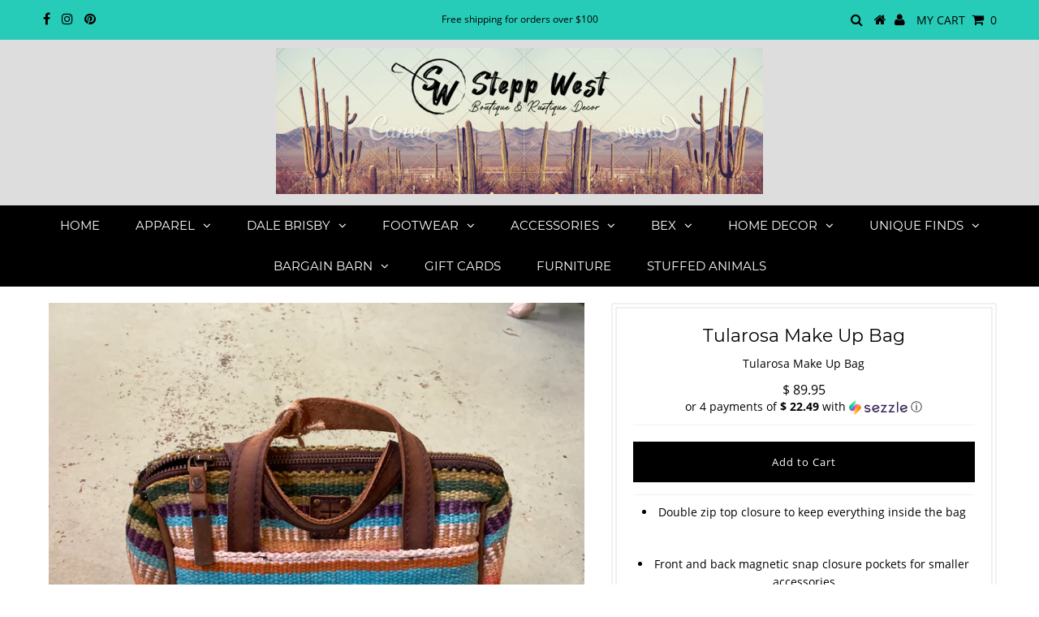

--- FILE ---
content_type: text/html; charset=utf-8
request_url: https://steppwest.com/products/tularosa-make-up-bag
body_size: 23792
content:
<!DOCTYPE html>
<!--[if lt IE 7 ]><html class="ie ie6" lang="en"> <![endif]-->
<!--[if IE 7 ]><html class="ie ie7" lang="en"> <![endif]-->
<!--[if IE 8 ]><html class="ie ie8" lang="en"> <![endif]-->
<!--[if (gte IE 9)|!(IE)]><!--><html lang="en" class="no-js"> <!--<![endif]-->
<head>

  <meta charset="utf-8" />
  

<meta property="og:type" content="product">
<meta property="og:title" content="Tularosa Make Up Bag">
<meta property="og:url" content="https://steppwest.com/products/tularosa-make-up-bag">
<meta property="og:description" content="


Double zip top closure to keep everything inside the bag





Front and back magnetic snap closure pockets for smaller accessories





Two small interior pockets





Inspirational quote on the interior lining





Features signature branded STS leather embossed patch




9” W x 7” H x 6.5” D
">

<meta property="og:image" content="http://steppwest.com/cdn/shop/products/IMG_8411_grande.jpg?v=1583957856">
<meta property="og:image:secure_url" content="https://steppwest.com/cdn/shop/products/IMG_8411_grande.jpg?v=1583957856">

<meta property="og:price:amount" content="89.95">
<meta property="og:price:currency" content="USD">

<meta property="og:site_name" content="Stepp West">



<meta name="twitter:card" content="summary">


<meta name="twitter:site" content="@">


<meta name="twitter:title" content="Tularosa Make Up Bag">
<meta name="twitter:description" content="


Double zip top closure to keep everything inside the bag





Front and back magnetic snap closure pockets for smaller accessories





Two small interior pockets





Inspirational quote on the in">
<meta name="twitter:image" content="https://steppwest.com/cdn/shop/products/IMG_8411_large.jpg?v=1583957856">
<meta name="twitter:image:width" content="480">
<meta name="twitter:image:height" content="480">

  <!-- Basic Page Needs
================================================== -->

  <title>
    Tularosa Make Up Bag &ndash; Stepp West
  </title>
  
  <meta name="description" content="Double zip top closure to keep everything inside the bag Front and back magnetic snap closure pockets for smaller accessories Two small interior pockets Inspirational quote on the interior lining Features signature branded STS leather embossed patch 9” W x 7” H x 6.5” D" />
  
  <link rel="canonical" href="https://steppwest.com/products/tularosa-make-up-bag" />

  <!-- CSS
================================================== -->

  


































































  <link href="//steppwest.com/cdn/shop/t/5/assets/stylesheet.css?v=108053245000351695431662068051" rel="stylesheet" type="text/css" media="all" />
  <link href="//steppwest.com/cdn/shop/t/5/assets/queries.css?v=139278526930969987391646752364" rel="stylesheet" type="text/css" media="all" />

  <!-- JS
================================================== -->

  <script src="//ajax.googleapis.com/ajax/libs/jquery/2.2.3/jquery.min.js" type="text/javascript"></script>
 <script src="//steppwest.com/cdn/shop/t/5/assets/eventemitter3.min.js?v=27939738353326123541676582811" type="text/javascript"></script>
<script src="//steppwest.com/cdn/shop/t/5/assets/theme.js?v=124517586583608747901646752365" type="text/javascript"></script>
  <script src="//steppwest.com/cdn/shopifycloud/storefront/assets/themes_support/option_selection-b017cd28.js" type="text/javascript"></script>

  

  <!--[if lt IE 9]>
<script src="//html5shim.googlecode.com/svn/trunk/html5.js"></script>
<![endif]-->

  <meta name="viewport" content="width=device-width, initial-scale=1, maximum-scale=1">

  
    <link rel="shortcut icon" href="//steppwest.com/cdn/shop/files/Favicon-02_32x32.png?v=1613731846" type="image/png" />
  

  
  <script>window.performance && window.performance.mark && window.performance.mark('shopify.content_for_header.start');</script><meta name="facebook-domain-verification" content="pt41vuy67oqbc5lyasmfw1e83tgu45">
<meta name="facebook-domain-verification" content="bohhxsk6c5zssuut747xbc0nankroq">
<meta id="shopify-digital-wallet" name="shopify-digital-wallet" content="/11082324/digital_wallets/dialog">
<meta name="shopify-checkout-api-token" content="114db5779e498ed89f1ca825b893ad73">
<meta id="in-context-paypal-metadata" data-shop-id="11082324" data-venmo-supported="false" data-environment="production" data-locale="en_US" data-paypal-v4="true" data-currency="USD">
<link rel="alternate" type="application/json+oembed" href="https://steppwest.com/products/tularosa-make-up-bag.oembed">
<script async="async" src="/checkouts/internal/preloads.js?locale=en-US"></script>
<link rel="preconnect" href="https://shop.app" crossorigin="anonymous">
<script async="async" src="https://shop.app/checkouts/internal/preloads.js?locale=en-US&shop_id=11082324" crossorigin="anonymous"></script>
<script id="shopify-features" type="application/json">{"accessToken":"114db5779e498ed89f1ca825b893ad73","betas":["rich-media-storefront-analytics"],"domain":"steppwest.com","predictiveSearch":true,"shopId":11082324,"locale":"en"}</script>
<script>var Shopify = Shopify || {};
Shopify.shop = "stepp-west.myshopify.com";
Shopify.locale = "en";
Shopify.currency = {"active":"USD","rate":"1.0"};
Shopify.country = "US";
Shopify.theme = {"name":"Testament with Installments message","id":129164017830,"schema_name":"Testament","schema_version":"6.4","theme_store_id":623,"role":"main"};
Shopify.theme.handle = "null";
Shopify.theme.style = {"id":null,"handle":null};
Shopify.cdnHost = "steppwest.com/cdn";
Shopify.routes = Shopify.routes || {};
Shopify.routes.root = "/";</script>
<script type="module">!function(o){(o.Shopify=o.Shopify||{}).modules=!0}(window);</script>
<script>!function(o){function n(){var o=[];function n(){o.push(Array.prototype.slice.apply(arguments))}return n.q=o,n}var t=o.Shopify=o.Shopify||{};t.loadFeatures=n(),t.autoloadFeatures=n()}(window);</script>
<script>
  window.ShopifyPay = window.ShopifyPay || {};
  window.ShopifyPay.apiHost = "shop.app\/pay";
  window.ShopifyPay.redirectState = null;
</script>
<script id="shop-js-analytics" type="application/json">{"pageType":"product"}</script>
<script defer="defer" async type="module" src="//steppwest.com/cdn/shopifycloud/shop-js/modules/v2/client.init-shop-cart-sync_BdyHc3Nr.en.esm.js"></script>
<script defer="defer" async type="module" src="//steppwest.com/cdn/shopifycloud/shop-js/modules/v2/chunk.common_Daul8nwZ.esm.js"></script>
<script type="module">
  await import("//steppwest.com/cdn/shopifycloud/shop-js/modules/v2/client.init-shop-cart-sync_BdyHc3Nr.en.esm.js");
await import("//steppwest.com/cdn/shopifycloud/shop-js/modules/v2/chunk.common_Daul8nwZ.esm.js");

  window.Shopify.SignInWithShop?.initShopCartSync?.({"fedCMEnabled":true,"windoidEnabled":true});

</script>
<script defer="defer" async type="module" src="//steppwest.com/cdn/shopifycloud/shop-js/modules/v2/client.payment-terms_MV4M3zvL.en.esm.js"></script>
<script defer="defer" async type="module" src="//steppwest.com/cdn/shopifycloud/shop-js/modules/v2/chunk.common_Daul8nwZ.esm.js"></script>
<script defer="defer" async type="module" src="//steppwest.com/cdn/shopifycloud/shop-js/modules/v2/chunk.modal_CQq8HTM6.esm.js"></script>
<script type="module">
  await import("//steppwest.com/cdn/shopifycloud/shop-js/modules/v2/client.payment-terms_MV4M3zvL.en.esm.js");
await import("//steppwest.com/cdn/shopifycloud/shop-js/modules/v2/chunk.common_Daul8nwZ.esm.js");
await import("//steppwest.com/cdn/shopifycloud/shop-js/modules/v2/chunk.modal_CQq8HTM6.esm.js");

  
</script>
<script>
  window.Shopify = window.Shopify || {};
  if (!window.Shopify.featureAssets) window.Shopify.featureAssets = {};
  window.Shopify.featureAssets['shop-js'] = {"shop-cart-sync":["modules/v2/client.shop-cart-sync_QYOiDySF.en.esm.js","modules/v2/chunk.common_Daul8nwZ.esm.js"],"init-fed-cm":["modules/v2/client.init-fed-cm_DchLp9rc.en.esm.js","modules/v2/chunk.common_Daul8nwZ.esm.js"],"shop-button":["modules/v2/client.shop-button_OV7bAJc5.en.esm.js","modules/v2/chunk.common_Daul8nwZ.esm.js"],"init-windoid":["modules/v2/client.init-windoid_DwxFKQ8e.en.esm.js","modules/v2/chunk.common_Daul8nwZ.esm.js"],"shop-cash-offers":["modules/v2/client.shop-cash-offers_DWtL6Bq3.en.esm.js","modules/v2/chunk.common_Daul8nwZ.esm.js","modules/v2/chunk.modal_CQq8HTM6.esm.js"],"shop-toast-manager":["modules/v2/client.shop-toast-manager_CX9r1SjA.en.esm.js","modules/v2/chunk.common_Daul8nwZ.esm.js"],"init-shop-email-lookup-coordinator":["modules/v2/client.init-shop-email-lookup-coordinator_UhKnw74l.en.esm.js","modules/v2/chunk.common_Daul8nwZ.esm.js"],"pay-button":["modules/v2/client.pay-button_DzxNnLDY.en.esm.js","modules/v2/chunk.common_Daul8nwZ.esm.js"],"avatar":["modules/v2/client.avatar_BTnouDA3.en.esm.js"],"init-shop-cart-sync":["modules/v2/client.init-shop-cart-sync_BdyHc3Nr.en.esm.js","modules/v2/chunk.common_Daul8nwZ.esm.js"],"shop-login-button":["modules/v2/client.shop-login-button_D8B466_1.en.esm.js","modules/v2/chunk.common_Daul8nwZ.esm.js","modules/v2/chunk.modal_CQq8HTM6.esm.js"],"init-customer-accounts-sign-up":["modules/v2/client.init-customer-accounts-sign-up_C8fpPm4i.en.esm.js","modules/v2/client.shop-login-button_D8B466_1.en.esm.js","modules/v2/chunk.common_Daul8nwZ.esm.js","modules/v2/chunk.modal_CQq8HTM6.esm.js"],"init-shop-for-new-customer-accounts":["modules/v2/client.init-shop-for-new-customer-accounts_CVTO0Ztu.en.esm.js","modules/v2/client.shop-login-button_D8B466_1.en.esm.js","modules/v2/chunk.common_Daul8nwZ.esm.js","modules/v2/chunk.modal_CQq8HTM6.esm.js"],"init-customer-accounts":["modules/v2/client.init-customer-accounts_dRgKMfrE.en.esm.js","modules/v2/client.shop-login-button_D8B466_1.en.esm.js","modules/v2/chunk.common_Daul8nwZ.esm.js","modules/v2/chunk.modal_CQq8HTM6.esm.js"],"shop-follow-button":["modules/v2/client.shop-follow-button_CkZpjEct.en.esm.js","modules/v2/chunk.common_Daul8nwZ.esm.js","modules/v2/chunk.modal_CQq8HTM6.esm.js"],"lead-capture":["modules/v2/client.lead-capture_BntHBhfp.en.esm.js","modules/v2/chunk.common_Daul8nwZ.esm.js","modules/v2/chunk.modal_CQq8HTM6.esm.js"],"checkout-modal":["modules/v2/client.checkout-modal_CfxcYbTm.en.esm.js","modules/v2/chunk.common_Daul8nwZ.esm.js","modules/v2/chunk.modal_CQq8HTM6.esm.js"],"shop-login":["modules/v2/client.shop-login_Da4GZ2H6.en.esm.js","modules/v2/chunk.common_Daul8nwZ.esm.js","modules/v2/chunk.modal_CQq8HTM6.esm.js"],"payment-terms":["modules/v2/client.payment-terms_MV4M3zvL.en.esm.js","modules/v2/chunk.common_Daul8nwZ.esm.js","modules/v2/chunk.modal_CQq8HTM6.esm.js"]};
</script>
<script>(function() {
  var isLoaded = false;
  function asyncLoad() {
    if (isLoaded) return;
    isLoaded = true;
    var urls = ["https:\/\/cdn.hextom.com\/js\/freeshippingbar.js?shop=stepp-west.myshopify.com"];
    for (var i = 0; i < urls.length; i++) {
      var s = document.createElement('script');
      s.type = 'text/javascript';
      s.async = true;
      s.src = urls[i];
      var x = document.getElementsByTagName('script')[0];
      x.parentNode.insertBefore(s, x);
    }
  };
  if(window.attachEvent) {
    window.attachEvent('onload', asyncLoad);
  } else {
    window.addEventListener('load', asyncLoad, false);
  }
})();</script>
<script id="__st">var __st={"a":11082324,"offset":-21600,"reqid":"9dd68b99-9658-4bab-bd92-6c9af3e18b30-1768971502","pageurl":"steppwest.com\/products\/tularosa-make-up-bag","u":"ea54416e859a","p":"product","rtyp":"product","rid":4486256590948};</script>
<script>window.ShopifyPaypalV4VisibilityTracking = true;</script>
<script id="captcha-bootstrap">!function(){'use strict';const t='contact',e='account',n='new_comment',o=[[t,t],['blogs',n],['comments',n],[t,'customer']],c=[[e,'customer_login'],[e,'guest_login'],[e,'recover_customer_password'],[e,'create_customer']],r=t=>t.map((([t,e])=>`form[action*='/${t}']:not([data-nocaptcha='true']) input[name='form_type'][value='${e}']`)).join(','),a=t=>()=>t?[...document.querySelectorAll(t)].map((t=>t.form)):[];function s(){const t=[...o],e=r(t);return a(e)}const i='password',u='form_key',d=['recaptcha-v3-token','g-recaptcha-response','h-captcha-response',i],f=()=>{try{return window.sessionStorage}catch{return}},m='__shopify_v',_=t=>t.elements[u];function p(t,e,n=!1){try{const o=window.sessionStorage,c=JSON.parse(o.getItem(e)),{data:r}=function(t){const{data:e,action:n}=t;return t[m]||n?{data:e,action:n}:{data:t,action:n}}(c);for(const[e,n]of Object.entries(r))t.elements[e]&&(t.elements[e].value=n);n&&o.removeItem(e)}catch(o){console.error('form repopulation failed',{error:o})}}const l='form_type',E='cptcha';function T(t){t.dataset[E]=!0}const w=window,h=w.document,L='Shopify',v='ce_forms',y='captcha';let A=!1;((t,e)=>{const n=(g='f06e6c50-85a8-45c8-87d0-21a2b65856fe',I='https://cdn.shopify.com/shopifycloud/storefront-forms-hcaptcha/ce_storefront_forms_captcha_hcaptcha.v1.5.2.iife.js',D={infoText:'Protected by hCaptcha',privacyText:'Privacy',termsText:'Terms'},(t,e,n)=>{const o=w[L][v],c=o.bindForm;if(c)return c(t,g,e,D).then(n);var r;o.q.push([[t,g,e,D],n]),r=I,A||(h.body.append(Object.assign(h.createElement('script'),{id:'captcha-provider',async:!0,src:r})),A=!0)});var g,I,D;w[L]=w[L]||{},w[L][v]=w[L][v]||{},w[L][v].q=[],w[L][y]=w[L][y]||{},w[L][y].protect=function(t,e){n(t,void 0,e),T(t)},Object.freeze(w[L][y]),function(t,e,n,w,h,L){const[v,y,A,g]=function(t,e,n){const i=e?o:[],u=t?c:[],d=[...i,...u],f=r(d),m=r(i),_=r(d.filter((([t,e])=>n.includes(e))));return[a(f),a(m),a(_),s()]}(w,h,L),I=t=>{const e=t.target;return e instanceof HTMLFormElement?e:e&&e.form},D=t=>v().includes(t);t.addEventListener('submit',(t=>{const e=I(t);if(!e)return;const n=D(e)&&!e.dataset.hcaptchaBound&&!e.dataset.recaptchaBound,o=_(e),c=g().includes(e)&&(!o||!o.value);(n||c)&&t.preventDefault(),c&&!n&&(function(t){try{if(!f())return;!function(t){const e=f();if(!e)return;const n=_(t);if(!n)return;const o=n.value;o&&e.removeItem(o)}(t);const e=Array.from(Array(32),(()=>Math.random().toString(36)[2])).join('');!function(t,e){_(t)||t.append(Object.assign(document.createElement('input'),{type:'hidden',name:u})),t.elements[u].value=e}(t,e),function(t,e){const n=f();if(!n)return;const o=[...t.querySelectorAll(`input[type='${i}']`)].map((({name:t})=>t)),c=[...d,...o],r={};for(const[a,s]of new FormData(t).entries())c.includes(a)||(r[a]=s);n.setItem(e,JSON.stringify({[m]:1,action:t.action,data:r}))}(t,e)}catch(e){console.error('failed to persist form',e)}}(e),e.submit())}));const S=(t,e)=>{t&&!t.dataset[E]&&(n(t,e.some((e=>e===t))),T(t))};for(const o of['focusin','change'])t.addEventListener(o,(t=>{const e=I(t);D(e)&&S(e,y())}));const B=e.get('form_key'),M=e.get(l),P=B&&M;t.addEventListener('DOMContentLoaded',(()=>{const t=y();if(P)for(const e of t)e.elements[l].value===M&&p(e,B);[...new Set([...A(),...v().filter((t=>'true'===t.dataset.shopifyCaptcha))])].forEach((e=>S(e,t)))}))}(h,new URLSearchParams(w.location.search),n,t,e,['guest_login'])})(!0,!0)}();</script>
<script integrity="sha256-4kQ18oKyAcykRKYeNunJcIwy7WH5gtpwJnB7kiuLZ1E=" data-source-attribution="shopify.loadfeatures" defer="defer" src="//steppwest.com/cdn/shopifycloud/storefront/assets/storefront/load_feature-a0a9edcb.js" crossorigin="anonymous"></script>
<script crossorigin="anonymous" defer="defer" src="//steppwest.com/cdn/shopifycloud/storefront/assets/shopify_pay/storefront-65b4c6d7.js?v=20250812"></script>
<script data-source-attribution="shopify.dynamic_checkout.dynamic.init">var Shopify=Shopify||{};Shopify.PaymentButton=Shopify.PaymentButton||{isStorefrontPortableWallets:!0,init:function(){window.Shopify.PaymentButton.init=function(){};var t=document.createElement("script");t.src="https://steppwest.com/cdn/shopifycloud/portable-wallets/latest/portable-wallets.en.js",t.type="module",document.head.appendChild(t)}};
</script>
<script data-source-attribution="shopify.dynamic_checkout.buyer_consent">
  function portableWalletsHideBuyerConsent(e){var t=document.getElementById("shopify-buyer-consent"),n=document.getElementById("shopify-subscription-policy-button");t&&n&&(t.classList.add("hidden"),t.setAttribute("aria-hidden","true"),n.removeEventListener("click",e))}function portableWalletsShowBuyerConsent(e){var t=document.getElementById("shopify-buyer-consent"),n=document.getElementById("shopify-subscription-policy-button");t&&n&&(t.classList.remove("hidden"),t.removeAttribute("aria-hidden"),n.addEventListener("click",e))}window.Shopify?.PaymentButton&&(window.Shopify.PaymentButton.hideBuyerConsent=portableWalletsHideBuyerConsent,window.Shopify.PaymentButton.showBuyerConsent=portableWalletsShowBuyerConsent);
</script>
<script data-source-attribution="shopify.dynamic_checkout.cart.bootstrap">document.addEventListener("DOMContentLoaded",(function(){function t(){return document.querySelector("shopify-accelerated-checkout-cart, shopify-accelerated-checkout")}if(t())Shopify.PaymentButton.init();else{new MutationObserver((function(e,n){t()&&(Shopify.PaymentButton.init(),n.disconnect())})).observe(document.body,{childList:!0,subtree:!0})}}));
</script>
<link id="shopify-accelerated-checkout-styles" rel="stylesheet" media="screen" href="https://steppwest.com/cdn/shopifycloud/portable-wallets/latest/accelerated-checkout-backwards-compat.css" crossorigin="anonymous">
<style id="shopify-accelerated-checkout-cart">
        #shopify-buyer-consent {
  margin-top: 1em;
  display: inline-block;
  width: 100%;
}

#shopify-buyer-consent.hidden {
  display: none;
}

#shopify-subscription-policy-button {
  background: none;
  border: none;
  padding: 0;
  text-decoration: underline;
  font-size: inherit;
  cursor: pointer;
}

#shopify-subscription-policy-button::before {
  box-shadow: none;
}

      </style>

<script>window.performance && window.performance.mark && window.performance.mark('shopify.content_for_header.end');</script>
  <script type="text/javascript">
    new WOW().init();
  </script>
  <link rel="next" href="/next"/>
  <link rel="prev" href="/prev"/>
<link href="https://monorail-edge.shopifysvc.com" rel="dns-prefetch">
<script>(function(){if ("sendBeacon" in navigator && "performance" in window) {try {var session_token_from_headers = performance.getEntriesByType('navigation')[0].serverTiming.find(x => x.name == '_s').description;} catch {var session_token_from_headers = undefined;}var session_cookie_matches = document.cookie.match(/_shopify_s=([^;]*)/);var session_token_from_cookie = session_cookie_matches && session_cookie_matches.length === 2 ? session_cookie_matches[1] : "";var session_token = session_token_from_headers || session_token_from_cookie || "";function handle_abandonment_event(e) {var entries = performance.getEntries().filter(function(entry) {return /monorail-edge.shopifysvc.com/.test(entry.name);});if (!window.abandonment_tracked && entries.length === 0) {window.abandonment_tracked = true;var currentMs = Date.now();var navigation_start = performance.timing.navigationStart;var payload = {shop_id: 11082324,url: window.location.href,navigation_start,duration: currentMs - navigation_start,session_token,page_type: "product"};window.navigator.sendBeacon("https://monorail-edge.shopifysvc.com/v1/produce", JSON.stringify({schema_id: "online_store_buyer_site_abandonment/1.1",payload: payload,metadata: {event_created_at_ms: currentMs,event_sent_at_ms: currentMs}}));}}window.addEventListener('pagehide', handle_abandonment_event);}}());</script>
<script id="web-pixels-manager-setup">(function e(e,d,r,n,o){if(void 0===o&&(o={}),!Boolean(null===(a=null===(i=window.Shopify)||void 0===i?void 0:i.analytics)||void 0===a?void 0:a.replayQueue)){var i,a;window.Shopify=window.Shopify||{};var t=window.Shopify;t.analytics=t.analytics||{};var s=t.analytics;s.replayQueue=[],s.publish=function(e,d,r){return s.replayQueue.push([e,d,r]),!0};try{self.performance.mark("wpm:start")}catch(e){}var l=function(){var e={modern:/Edge?\/(1{2}[4-9]|1[2-9]\d|[2-9]\d{2}|\d{4,})\.\d+(\.\d+|)|Firefox\/(1{2}[4-9]|1[2-9]\d|[2-9]\d{2}|\d{4,})\.\d+(\.\d+|)|Chrom(ium|e)\/(9{2}|\d{3,})\.\d+(\.\d+|)|(Maci|X1{2}).+ Version\/(15\.\d+|(1[6-9]|[2-9]\d|\d{3,})\.\d+)([,.]\d+|)( \(\w+\)|)( Mobile\/\w+|) Safari\/|Chrome.+OPR\/(9{2}|\d{3,})\.\d+\.\d+|(CPU[ +]OS|iPhone[ +]OS|CPU[ +]iPhone|CPU IPhone OS|CPU iPad OS)[ +]+(15[._]\d+|(1[6-9]|[2-9]\d|\d{3,})[._]\d+)([._]\d+|)|Android:?[ /-](13[3-9]|1[4-9]\d|[2-9]\d{2}|\d{4,})(\.\d+|)(\.\d+|)|Android.+Firefox\/(13[5-9]|1[4-9]\d|[2-9]\d{2}|\d{4,})\.\d+(\.\d+|)|Android.+Chrom(ium|e)\/(13[3-9]|1[4-9]\d|[2-9]\d{2}|\d{4,})\.\d+(\.\d+|)|SamsungBrowser\/([2-9]\d|\d{3,})\.\d+/,legacy:/Edge?\/(1[6-9]|[2-9]\d|\d{3,})\.\d+(\.\d+|)|Firefox\/(5[4-9]|[6-9]\d|\d{3,})\.\d+(\.\d+|)|Chrom(ium|e)\/(5[1-9]|[6-9]\d|\d{3,})\.\d+(\.\d+|)([\d.]+$|.*Safari\/(?![\d.]+ Edge\/[\d.]+$))|(Maci|X1{2}).+ Version\/(10\.\d+|(1[1-9]|[2-9]\d|\d{3,})\.\d+)([,.]\d+|)( \(\w+\)|)( Mobile\/\w+|) Safari\/|Chrome.+OPR\/(3[89]|[4-9]\d|\d{3,})\.\d+\.\d+|(CPU[ +]OS|iPhone[ +]OS|CPU[ +]iPhone|CPU IPhone OS|CPU iPad OS)[ +]+(10[._]\d+|(1[1-9]|[2-9]\d|\d{3,})[._]\d+)([._]\d+|)|Android:?[ /-](13[3-9]|1[4-9]\d|[2-9]\d{2}|\d{4,})(\.\d+|)(\.\d+|)|Mobile Safari.+OPR\/([89]\d|\d{3,})\.\d+\.\d+|Android.+Firefox\/(13[5-9]|1[4-9]\d|[2-9]\d{2}|\d{4,})\.\d+(\.\d+|)|Android.+Chrom(ium|e)\/(13[3-9]|1[4-9]\d|[2-9]\d{2}|\d{4,})\.\d+(\.\d+|)|Android.+(UC? ?Browser|UCWEB|U3)[ /]?(15\.([5-9]|\d{2,})|(1[6-9]|[2-9]\d|\d{3,})\.\d+)\.\d+|SamsungBrowser\/(5\.\d+|([6-9]|\d{2,})\.\d+)|Android.+MQ{2}Browser\/(14(\.(9|\d{2,})|)|(1[5-9]|[2-9]\d|\d{3,})(\.\d+|))(\.\d+|)|K[Aa][Ii]OS\/(3\.\d+|([4-9]|\d{2,})\.\d+)(\.\d+|)/},d=e.modern,r=e.legacy,n=navigator.userAgent;return n.match(d)?"modern":n.match(r)?"legacy":"unknown"}(),u="modern"===l?"modern":"legacy",c=(null!=n?n:{modern:"",legacy:""})[u],f=function(e){return[e.baseUrl,"/wpm","/b",e.hashVersion,"modern"===e.buildTarget?"m":"l",".js"].join("")}({baseUrl:d,hashVersion:r,buildTarget:u}),m=function(e){var d=e.version,r=e.bundleTarget,n=e.surface,o=e.pageUrl,i=e.monorailEndpoint;return{emit:function(e){var a=e.status,t=e.errorMsg,s=(new Date).getTime(),l=JSON.stringify({metadata:{event_sent_at_ms:s},events:[{schema_id:"web_pixels_manager_load/3.1",payload:{version:d,bundle_target:r,page_url:o,status:a,surface:n,error_msg:t},metadata:{event_created_at_ms:s}}]});if(!i)return console&&console.warn&&console.warn("[Web Pixels Manager] No Monorail endpoint provided, skipping logging."),!1;try{return self.navigator.sendBeacon.bind(self.navigator)(i,l)}catch(e){}var u=new XMLHttpRequest;try{return u.open("POST",i,!0),u.setRequestHeader("Content-Type","text/plain"),u.send(l),!0}catch(e){return console&&console.warn&&console.warn("[Web Pixels Manager] Got an unhandled error while logging to Monorail."),!1}}}}({version:r,bundleTarget:l,surface:e.surface,pageUrl:self.location.href,monorailEndpoint:e.monorailEndpoint});try{o.browserTarget=l,function(e){var d=e.src,r=e.async,n=void 0===r||r,o=e.onload,i=e.onerror,a=e.sri,t=e.scriptDataAttributes,s=void 0===t?{}:t,l=document.createElement("script"),u=document.querySelector("head"),c=document.querySelector("body");if(l.async=n,l.src=d,a&&(l.integrity=a,l.crossOrigin="anonymous"),s)for(var f in s)if(Object.prototype.hasOwnProperty.call(s,f))try{l.dataset[f]=s[f]}catch(e){}if(o&&l.addEventListener("load",o),i&&l.addEventListener("error",i),u)u.appendChild(l);else{if(!c)throw new Error("Did not find a head or body element to append the script");c.appendChild(l)}}({src:f,async:!0,onload:function(){if(!function(){var e,d;return Boolean(null===(d=null===(e=window.Shopify)||void 0===e?void 0:e.analytics)||void 0===d?void 0:d.initialized)}()){var d=window.webPixelsManager.init(e)||void 0;if(d){var r=window.Shopify.analytics;r.replayQueue.forEach((function(e){var r=e[0],n=e[1],o=e[2];d.publishCustomEvent(r,n,o)})),r.replayQueue=[],r.publish=d.publishCustomEvent,r.visitor=d.visitor,r.initialized=!0}}},onerror:function(){return m.emit({status:"failed",errorMsg:"".concat(f," has failed to load")})},sri:function(e){var d=/^sha384-[A-Za-z0-9+/=]+$/;return"string"==typeof e&&d.test(e)}(c)?c:"",scriptDataAttributes:o}),m.emit({status:"loading"})}catch(e){m.emit({status:"failed",errorMsg:(null==e?void 0:e.message)||"Unknown error"})}}})({shopId: 11082324,storefrontBaseUrl: "https://steppwest.com",extensionsBaseUrl: "https://extensions.shopifycdn.com/cdn/shopifycloud/web-pixels-manager",monorailEndpoint: "https://monorail-edge.shopifysvc.com/unstable/produce_batch",surface: "storefront-renderer",enabledBetaFlags: ["2dca8a86"],webPixelsConfigList: [{"id":"341868866","configuration":"{\"pixel_id\":\"1088918635244085\",\"pixel_type\":\"facebook_pixel\",\"metaapp_system_user_token\":\"-\"}","eventPayloadVersion":"v1","runtimeContext":"OPEN","scriptVersion":"ca16bc87fe92b6042fbaa3acc2fbdaa6","type":"APP","apiClientId":2329312,"privacyPurposes":["ANALYTICS","MARKETING","SALE_OF_DATA"],"dataSharingAdjustments":{"protectedCustomerApprovalScopes":["read_customer_address","read_customer_email","read_customer_name","read_customer_personal_data","read_customer_phone"]}},{"id":"shopify-app-pixel","configuration":"{}","eventPayloadVersion":"v1","runtimeContext":"STRICT","scriptVersion":"0450","apiClientId":"shopify-pixel","type":"APP","privacyPurposes":["ANALYTICS","MARKETING"]},{"id":"shopify-custom-pixel","eventPayloadVersion":"v1","runtimeContext":"LAX","scriptVersion":"0450","apiClientId":"shopify-pixel","type":"CUSTOM","privacyPurposes":["ANALYTICS","MARKETING"]}],isMerchantRequest: false,initData: {"shop":{"name":"Stepp West","paymentSettings":{"currencyCode":"USD"},"myshopifyDomain":"stepp-west.myshopify.com","countryCode":"US","storefrontUrl":"https:\/\/steppwest.com"},"customer":null,"cart":null,"checkout":null,"productVariants":[{"price":{"amount":89.95,"currencyCode":"USD"},"product":{"title":"Tularosa Make Up Bag","vendor":"STS RANCHWEAR","id":"4486256590948","untranslatedTitle":"Tularosa Make Up Bag","url":"\/products\/tularosa-make-up-bag","type":"COSMETIC BAG"},"id":"31657126985828","image":{"src":"\/\/steppwest.com\/cdn\/shop\/products\/IMG_8411.jpg?v=1583957856"},"sku":"","title":"Default Title","untranslatedTitle":"Default Title"}],"purchasingCompany":null},},"https://steppwest.com/cdn","fcfee988w5aeb613cpc8e4bc33m6693e112",{"modern":"","legacy":""},{"shopId":"11082324","storefrontBaseUrl":"https:\/\/steppwest.com","extensionBaseUrl":"https:\/\/extensions.shopifycdn.com\/cdn\/shopifycloud\/web-pixels-manager","surface":"storefront-renderer","enabledBetaFlags":"[\"2dca8a86\"]","isMerchantRequest":"false","hashVersion":"fcfee988w5aeb613cpc8e4bc33m6693e112","publish":"custom","events":"[[\"page_viewed\",{}],[\"product_viewed\",{\"productVariant\":{\"price\":{\"amount\":89.95,\"currencyCode\":\"USD\"},\"product\":{\"title\":\"Tularosa Make Up Bag\",\"vendor\":\"STS RANCHWEAR\",\"id\":\"4486256590948\",\"untranslatedTitle\":\"Tularosa Make Up Bag\",\"url\":\"\/products\/tularosa-make-up-bag\",\"type\":\"COSMETIC BAG\"},\"id\":\"31657126985828\",\"image\":{\"src\":\"\/\/steppwest.com\/cdn\/shop\/products\/IMG_8411.jpg?v=1583957856\"},\"sku\":\"\",\"title\":\"Default Title\",\"untranslatedTitle\":\"Default Title\"}}]]"});</script><script>
  window.ShopifyAnalytics = window.ShopifyAnalytics || {};
  window.ShopifyAnalytics.meta = window.ShopifyAnalytics.meta || {};
  window.ShopifyAnalytics.meta.currency = 'USD';
  var meta = {"product":{"id":4486256590948,"gid":"gid:\/\/shopify\/Product\/4486256590948","vendor":"STS RANCHWEAR","type":"COSMETIC BAG","handle":"tularosa-make-up-bag","variants":[{"id":31657126985828,"price":8995,"name":"Tularosa Make Up Bag","public_title":null,"sku":""}],"remote":false},"page":{"pageType":"product","resourceType":"product","resourceId":4486256590948,"requestId":"9dd68b99-9658-4bab-bd92-6c9af3e18b30-1768971502"}};
  for (var attr in meta) {
    window.ShopifyAnalytics.meta[attr] = meta[attr];
  }
</script>
<script class="analytics">
  (function () {
    var customDocumentWrite = function(content) {
      var jquery = null;

      if (window.jQuery) {
        jquery = window.jQuery;
      } else if (window.Checkout && window.Checkout.$) {
        jquery = window.Checkout.$;
      }

      if (jquery) {
        jquery('body').append(content);
      }
    };

    var hasLoggedConversion = function(token) {
      if (token) {
        return document.cookie.indexOf('loggedConversion=' + token) !== -1;
      }
      return false;
    }

    var setCookieIfConversion = function(token) {
      if (token) {
        var twoMonthsFromNow = new Date(Date.now());
        twoMonthsFromNow.setMonth(twoMonthsFromNow.getMonth() + 2);

        document.cookie = 'loggedConversion=' + token + '; expires=' + twoMonthsFromNow;
      }
    }

    var trekkie = window.ShopifyAnalytics.lib = window.trekkie = window.trekkie || [];
    if (trekkie.integrations) {
      return;
    }
    trekkie.methods = [
      'identify',
      'page',
      'ready',
      'track',
      'trackForm',
      'trackLink'
    ];
    trekkie.factory = function(method) {
      return function() {
        var args = Array.prototype.slice.call(arguments);
        args.unshift(method);
        trekkie.push(args);
        return trekkie;
      };
    };
    for (var i = 0; i < trekkie.methods.length; i++) {
      var key = trekkie.methods[i];
      trekkie[key] = trekkie.factory(key);
    }
    trekkie.load = function(config) {
      trekkie.config = config || {};
      trekkie.config.initialDocumentCookie = document.cookie;
      var first = document.getElementsByTagName('script')[0];
      var script = document.createElement('script');
      script.type = 'text/javascript';
      script.onerror = function(e) {
        var scriptFallback = document.createElement('script');
        scriptFallback.type = 'text/javascript';
        scriptFallback.onerror = function(error) {
                var Monorail = {
      produce: function produce(monorailDomain, schemaId, payload) {
        var currentMs = new Date().getTime();
        var event = {
          schema_id: schemaId,
          payload: payload,
          metadata: {
            event_created_at_ms: currentMs,
            event_sent_at_ms: currentMs
          }
        };
        return Monorail.sendRequest("https://" + monorailDomain + "/v1/produce", JSON.stringify(event));
      },
      sendRequest: function sendRequest(endpointUrl, payload) {
        // Try the sendBeacon API
        if (window && window.navigator && typeof window.navigator.sendBeacon === 'function' && typeof window.Blob === 'function' && !Monorail.isIos12()) {
          var blobData = new window.Blob([payload], {
            type: 'text/plain'
          });

          if (window.navigator.sendBeacon(endpointUrl, blobData)) {
            return true;
          } // sendBeacon was not successful

        } // XHR beacon

        var xhr = new XMLHttpRequest();

        try {
          xhr.open('POST', endpointUrl);
          xhr.setRequestHeader('Content-Type', 'text/plain');
          xhr.send(payload);
        } catch (e) {
          console.log(e);
        }

        return false;
      },
      isIos12: function isIos12() {
        return window.navigator.userAgent.lastIndexOf('iPhone; CPU iPhone OS 12_') !== -1 || window.navigator.userAgent.lastIndexOf('iPad; CPU OS 12_') !== -1;
      }
    };
    Monorail.produce('monorail-edge.shopifysvc.com',
      'trekkie_storefront_load_errors/1.1',
      {shop_id: 11082324,
      theme_id: 129164017830,
      app_name: "storefront",
      context_url: window.location.href,
      source_url: "//steppwest.com/cdn/s/trekkie.storefront.cd680fe47e6c39ca5d5df5f0a32d569bc48c0f27.min.js"});

        };
        scriptFallback.async = true;
        scriptFallback.src = '//steppwest.com/cdn/s/trekkie.storefront.cd680fe47e6c39ca5d5df5f0a32d569bc48c0f27.min.js';
        first.parentNode.insertBefore(scriptFallback, first);
      };
      script.async = true;
      script.src = '//steppwest.com/cdn/s/trekkie.storefront.cd680fe47e6c39ca5d5df5f0a32d569bc48c0f27.min.js';
      first.parentNode.insertBefore(script, first);
    };
    trekkie.load(
      {"Trekkie":{"appName":"storefront","development":false,"defaultAttributes":{"shopId":11082324,"isMerchantRequest":null,"themeId":129164017830,"themeCityHash":"10008681836138899143","contentLanguage":"en","currency":"USD","eventMetadataId":"17104c28-5205-4098-b904-b8ebec88c221"},"isServerSideCookieWritingEnabled":true,"monorailRegion":"shop_domain","enabledBetaFlags":["65f19447"]},"Session Attribution":{},"S2S":{"facebookCapiEnabled":true,"source":"trekkie-storefront-renderer","apiClientId":580111}}
    );

    var loaded = false;
    trekkie.ready(function() {
      if (loaded) return;
      loaded = true;

      window.ShopifyAnalytics.lib = window.trekkie;

      var originalDocumentWrite = document.write;
      document.write = customDocumentWrite;
      try { window.ShopifyAnalytics.merchantGoogleAnalytics.call(this); } catch(error) {};
      document.write = originalDocumentWrite;

      window.ShopifyAnalytics.lib.page(null,{"pageType":"product","resourceType":"product","resourceId":4486256590948,"requestId":"9dd68b99-9658-4bab-bd92-6c9af3e18b30-1768971502","shopifyEmitted":true});

      var match = window.location.pathname.match(/checkouts\/(.+)\/(thank_you|post_purchase)/)
      var token = match? match[1]: undefined;
      if (!hasLoggedConversion(token)) {
        setCookieIfConversion(token);
        window.ShopifyAnalytics.lib.track("Viewed Product",{"currency":"USD","variantId":31657126985828,"productId":4486256590948,"productGid":"gid:\/\/shopify\/Product\/4486256590948","name":"Tularosa Make Up Bag","price":"89.95","sku":"","brand":"STS RANCHWEAR","variant":null,"category":"COSMETIC BAG","nonInteraction":true,"remote":false},undefined,undefined,{"shopifyEmitted":true});
      window.ShopifyAnalytics.lib.track("monorail:\/\/trekkie_storefront_viewed_product\/1.1",{"currency":"USD","variantId":31657126985828,"productId":4486256590948,"productGid":"gid:\/\/shopify\/Product\/4486256590948","name":"Tularosa Make Up Bag","price":"89.95","sku":"","brand":"STS RANCHWEAR","variant":null,"category":"COSMETIC BAG","nonInteraction":true,"remote":false,"referer":"https:\/\/steppwest.com\/products\/tularosa-make-up-bag"});
      }
    });


        var eventsListenerScript = document.createElement('script');
        eventsListenerScript.async = true;
        eventsListenerScript.src = "//steppwest.com/cdn/shopifycloud/storefront/assets/shop_events_listener-3da45d37.js";
        document.getElementsByTagName('head')[0].appendChild(eventsListenerScript);

})();</script>
<script
  defer
  src="https://steppwest.com/cdn/shopifycloud/perf-kit/shopify-perf-kit-3.0.4.min.js"
  data-application="storefront-renderer"
  data-shop-id="11082324"
  data-render-region="gcp-us-central1"
  data-page-type="product"
  data-theme-instance-id="129164017830"
  data-theme-name="Testament"
  data-theme-version="6.4"
  data-monorail-region="shop_domain"
  data-resource-timing-sampling-rate="10"
  data-shs="true"
  data-shs-beacon="true"
  data-shs-export-with-fetch="true"
  data-shs-logs-sample-rate="1"
  data-shs-beacon-endpoint="https://steppwest.com/api/collect"
></script>
</head>
<body class="gridlock product">

<main id="panel">
  <div class="page-wrap">
    <div id="shopify-section-header" class="shopify-section"><div class="header-section" data-section-id="header" data-section-type="header-section">
  <header>
    
        <div class="row" id="upper-content">
          <ul id="social-icons" class="desktop-4 tablet-6 mobile-3">
            <li><a href="https://facebook.com/stepp.west/" target="_blank"><i class="fa fa-facebook fa-2x" aria-hidden="true"></i></a></li>
            <li><a href="//instagram.com/steppwest" target="_blank"><i class="fa fa-instagram fa-2x" aria-hidden="true"></i></a></li>
            
            <li><a href="https://www.pinterest.com/stepp_west/" target="_blank"><i class="fa fa-pinterest fa-2x" aria-hidden="true"></i></a></li>
            
            
            
            
            
          </ul><div id="hello" class="desktop-4 tablet-6 mobile-3">Free shipping for orders over $100
</div><ul id="cart" class="desktop-4  tablet-6 mobile-3">
            <li class="mm-trigger">
              <i class="fa fa-bars" aria-hidden="true"></i> MENU
            </li>
            <li class="seeks">
              <form action="/search" method="get" id="searchbox">
                <input type="text" name="q" class="search-input" id="q" placeholder="Search" />
                
                <input type="hidden" name="type" value="product">
                
              </form>
              <a href="#" class="search-icon"><i class="fa fa-search fa-2x" aria-hidden="true"></i></a>
            </li>
            <li><a href="https://steppwest.com"><i class="fa fa-home fa-2x" aria-hidden="true"></i></a>
            
            
            <li class="cust"><a href="/account/login"><i class="fa fa-user fa-2x" aria-hidden="true"></i></a></li>
            
            
            
            <li><a class="my-cart-link" href="/cart">MY CART&nbsp; <i class="fa fa-shopping-cart fa-2x" aria-hidden="true"></i>&nbsp; <span id="item_count">0</span></a></li>
          </ul>
        </div>
        
  </header>
  <div class="header-wrapper">
    <div class="row">
      <div id="logo" class="desktop-12 tablet-6 mobile-3">
        
<a href="/">
          <img src="//steppwest.com/cdn/shop/files/Untitled_design-4_800x.png?v=1613732720" alt="Stepp West" itemprop="logo">
        </a>
        
      </div>
    </div>
    <div class="clear"></div>
    <nav>
      <ul id="main-nav" class="row">
      	
        
        


<li><a href="/" title="">Home</a></li>


        
        


<li class="dropdown has_sub_menu" aria-haspopup="true" aria-expanded="false"><a href="/collections/apparel/Women&#39;s-Men&#39;s+Kids" title="">Apparel</a>
  <ul class="submenu">
    
    
    <li class="nest has_sub_menu" aria-haspopup="true" aria-expanded="false"><a href="/collections/womens">Women's</a>
      <ul class="nested">
        
        <li><a href="/collections/tees-and-tanks">Tees & Tanks</a></li>
        
        <li><a href="/collections/tops">Tops</a></li>
        
        <li><a href="/collections/womens-jeans-and-pants">Jeans & Pants</a></li>
        
        <li><a href="/collections/womens-shorts/Shorts">Shorts</a></li>
        
        <li><a href="/collections/cardigans-and-kimonos">Cardigans & Kimonos</a></li>
        
        <li><a href="/collections/womens-outerwear">Outerwear</a></li>
        
        <li><a href="/collections/bralettes">Bralettes</a></li>
        
      </ul>
    </li>
    

    
    
    <li class="nest has_sub_menu" aria-haspopup="true" aria-expanded="false"><a href="/collections/mens">Men's</a>
      <ul class="nested">
        
        <li><a href="/collections/mens-shirts">Shirts</a></li>
        
        <li><a href="/collections/mens-tees">Tees</a></li>
        
        <li><a href="/collections/mens-jeans">Jeans</a></li>
        
        <li><a href="/collections/mens-outerwear">Outerwear</a></li>
        
        <li><a href="/collections/mens-caps">Caps</a></li>
        
        <li><a href="/collections/wild-rags-1">Wild Rags</a></li>
        
        <li><a href="/collections/knives">Knives</a></li>
        
        <li><a href="/collections/mens-wallets-1">Wallets</a></li>
        
      </ul>
    </li>
    

    
    
    <li class="nest has_sub_menu" aria-haspopup="true" aria-expanded="false"><a href="/collections/kids">Kids</a>
      <ul class="nested">
        
        <li><a href="/collections/infant">Infant</a></li>
        
        <li><a href="/collections/girls-tops">Girls Tops & Tees</a></li>
        
        <li><a href="/collections/girls-bottoms">Girls Pants</a></li>
        
        <li><a href="/collections/boys-shirts">Boys Shirts & Tees</a></li>
        
        <li><a href="/collections/boys-pants">Boys Pants</a></li>
        
        <li><a href="/collections/kids-outerwear">Kids Outerwear</a></li>
        
      </ul>
    </li>
    

    
  </ul>
</li>


        
        


<li class="dropdown has_sub_menu" aria-haspopup="true" aria-expanded="false"><a href="/collections/dale-brisby" title="">Dale Brisby</a>
  <ul class="submenu">
    
    
    <li><a href="/collections/dale-brisby-tees">Tees</a></li>
    

    
    
    <li><a href="/collections/dale-brisby-hoodie">Hoodie </a></li>
    

    
    
    <li><a href="/collections/dale-brisby-caps">Caps </a></li>
    

    
    
    <li><a href="/collections/dale-brisby-patches-decals">Patches/Decals </a></li>
    

    
    
    <li><a href="/collections/dale-brisby-koozie">Koozie </a></li>
    

    
    
    <li><a href="/collections/dale-brisby-backpack">Backpacks </a></li>
    

    
    
    <li><a href="/collections/dale-brisby-sunglasses">Sunglasses </a></li>
    

    
  </ul>
</li>


        
        


<li class="dropdown has_sub_menu" aria-haspopup="true" aria-expanded="false"><a href="/collections/footwear" title="">Footwear</a>
  <ul class="submenu">
    
    
    <li class="nest has_sub_menu" aria-haspopup="true" aria-expanded="false"><a href="/collections/womens-footwear">Womens Footwear</a>
      <ul class="nested">
        
        <li><a href="/collections/flip-flops-sandals">Flip Flops + Sandals </a></li>
        
        <li><a href="/collections/womens-twisted-x">Womens Twisted X</a></li>
        
        <li><a href="/collections/womens-booties">Womens Booties</a></li>
        
        <li><a href="/collections/womens-casuals">Womens Casuals</a></li>
        
      </ul>
    </li>
    

    
    
    <li class="nest has_sub_menu" aria-haspopup="true" aria-expanded="false"><a href="/collections/mens">Mens </a>
      <ul class="nested">
        
        <li><a href="/collections/mens-twisted-x">Mens Twisted X</a></li>
        
      </ul>
    </li>
    

    
    
    <li class="nest has_sub_menu" aria-haspopup="true" aria-expanded="false"><a href="/collections/kids">Kids</a>
      <ul class="nested">
        
        <li><a href="/collections/infants-footwear">Infants Footwear</a></li>
        
        <li><a href="/collections/kids-twisted-x">Kids Twisted X</a></li>
        
      </ul>
    </li>
    

    
  </ul>
</li>


        
        


<li class="dropdown has_sub_menu" aria-haspopup="true" aria-expanded="false"><a href="/collections/accessories" title="">Accessories</a>
  <ul class="submenu">
    
    
    <li class="nest has_sub_menu" aria-haspopup="true" aria-expanded="false"><a href="/collections/purses">Purses </a>
      <ul class="nested">
        
        <li><a href="/collections/carry-conceal-purse">Carry Conceal</a></li>
        
        <li><a href="/collections/wallets-and-wristlets">Wallets & Wristlets</a></li>
        
        <li><a href="/collections/leather-and-cowhide-purses">Leather/Cowhide</a></li>
        
        <li><a href="/collections/canvas-purse">Canvas</a></li>
        
      </ul>
    </li>
    

    
    
    <li class="nest has_sub_menu" aria-haspopup="true" aria-expanded="false"><a href="/collections/jewelry">Jewelry</a>
      <ul class="nested">
        
        <li><a href="/collections/authentic">Authentic</a></li>
        
        <li><a href="/collections/necklace">Necklaces</a></li>
        
        <li><a href="/collections/earrings">Earrings </a></li>
        
        <li><a href="/collections/braclets">Bracelets </a></li>
        
        <li><a href="/collections/rings">Rings</a></li>
        
        <li><a href="/collections/jewelry-sets">Sets </a></li>
        
        <li><a href="/collections/childs-jewelry">Child or Kids </a></li>
        
      </ul>
    </li>
    

    
    
    <li class="nest has_sub_menu" aria-haspopup="true" aria-expanded="false"><a href="/collections/wild-rags-1">Wild Rags</a>
      <ul class="nested">
        
        <li><a href="/collections/solid-wildrag">Solids</a></li>
        
        <li><a href="/collections/paisley-wild-rag">Paisley </a></li>
        
        <li><a href="/collections/calico-floral-wild-rag">Calico+Floral</a></li>
        
        <li><a href="/collections/jacquard-wild-rag">Jacquard</a></li>
        
        <li><a href="/collections/southwest-aztec-wild-rag">Southwest+Aztec</a></li>
        
        <li><a href="/collections/polka-dot-plaid-wild-rag">Polka-Dot+Plaid</a></li>
        
        <li><a href="/collections/brand-wild-rag">Brand</a></li>
        
      </ul>
    </li>
    

    
    
    <li class="nest has_sub_menu" aria-haspopup="true" aria-expanded="false"><a href="/collections/hats-and-beanies">Hats & Beanies</a>
      <ul class="nested">
        
        <li><a href="/collections/beanie-adults">Beanie-Adult</a></li>
        
        <li><a href="/collections/beanie-kids">Beanie-Kids</a></li>
        
        <li><a href="/collections/womens-caps">Womens Caps </a></li>
        
        <li><a href="/collections/mens-caps">Mens Caps </a></li>
        
        <li><a href="/collections/youth-cap">Youth Caps </a></li>
        
        <li><a href="/collections/charlie-one-horse">Charlie One Horse </a></li>
        
      </ul>
    </li>
    

    
    
    <li class="nest has_sub_menu" aria-haspopup="true" aria-expanded="false"><a href="/collections/bags-and-backpacks">Bags & Backpacks</a>
      <ul class="nested">
        
        <li><a href="/collections/cowhide-bag-or-backpack">Cowhide</a></li>
        
        <li><a href="/collections/blanket-bag-or-backpack">Blanket</a></li>
        
        <li><a href="/collections/canvas-bag-or-backpack">Canvas </a></li>
        
        <li><a href="/collections/baby-bag-or-backpack">Baby</a></li>
        
        <li><a href="/collections/laptop-bag">Laptop</a></li>
        
      </ul>
    </li>
    

    
    
    <li class="nest has_sub_menu" aria-haspopup="true" aria-expanded="false"><a href="/collections/belts">Belts</a>
      <ul class="nested">
        
        <li><a href="/collections/womens-belt">Womens </a></li>
        
        <li><a href="/collections/mens-belt">Mens </a></li>
        
        <li><a href="/collections/kids-belt">Kids</a></li>
        
      </ul>
    </li>
    

    
    
    <li class="nest has_sub_menu" aria-haspopup="true" aria-expanded="false"><a href="/collections/pet-accessories">Pet Accessories</a>
      <ul class="nested">
        
        <li><a href="/collections/pet-bowels">Pet Bowls</a></li>
        
        <li><a href="/collections/dog-collars">Dog Collars</a></li>
        
      </ul>
    </li>
    

    
    
    <li class="nest has_sub_menu" aria-haspopup="true" aria-expanded="false"><a href="/collections/miscellaneous">Miscellaneous</a>
      <ul class="nested">
        
        <li><a href="/collections/gloves">Gloves</a></li>
        
        <li><a href="/collections/scarves">Scarves</a></li>
        
        <li><a href="/collections/koozies">Koozies</a></li>
        
        <li><a href="/collections/kids-ropes">Kid Ropes </a></li>
        
        <li><a href="/collections/magnets">Magnets </a></li>
        
      </ul>
    </li>
    

    
  </ul>
</li>


        
        


<li class="dropdown has_sub_menu" aria-haspopup="true" aria-expanded="false"><a href="/collections/bex" title="">BEX</a>
  <ul class="submenu">
    
    
    <li><a href="/collections/bex-sunglasses">Bex Sunglasses</a></li>
    

    
    
    <li><a href="/collections/bex-caps">Bex Caps</a></li>
    

    
  </ul>
</li>


        
        


<li class="dropdown has_sub_menu" aria-haspopup="true" aria-expanded="false"><a href="/collections/home-decor" title="">Home Decor</a>
  <ul class="submenu">
    
    
    <li class="nest has_sub_menu" aria-haspopup="true" aria-expanded="false"><a href="/collections/signs">Signs </a>
      <ul class="nested">
        
        <li><a href="/collections/magnets">Magnets </a></li>
        
        <li><a href="/collections/kitchen-magnets">Kitchen </a></li>
        
        <li><a href="/collections/bathroom-signs">Bathroom</a></li>
        
        <li><a href="/collections/lil-cowpokes-magnets">Lil cowpokes </a></li>
        
        <li><a href="/collections/lonesome-dove-signs">Lonesome Dove</a></li>
        
        <li><a href="/collections/metal-signs">Metal signs </a></li>
        
        <li><a href="/collections/rodeo-signs">Rodeo </a></li>
        
        <li><a href="/collections/farm-signs">Farmhouse</a></li>
        
        <li><a href="/collections/harley-davidson-signs">Harley Davidson</a></li>
        
      </ul>
    </li>
    

    
    
    <li class="nest has_sub_menu" aria-haspopup="true" aria-expanded="false"><a href="/collections/picture-frames">Picture Frames </a>
      <ul class="nested">
        
        <li><a href="/collections/resin-picture-frames">Resin</a></li>
        
        <li><a href="/collections/metal-picture-frames">Metal </a></li>
        
      </ul>
    </li>
    

    
    
    <li class="nest has_sub_menu" aria-haspopup="true" aria-expanded="false"><a href="/collections/rodeo-posters">Rodeo Posters </a>
      <ul class="nested">
        
        <li><a href="/collections/framed-rodeo-print">Framed</a></li>
        
        <li><a href="/collections/unframed">Unframed </a></li>
        
      </ul>
    </li>
    

    
    
    <li class="nest has_sub_menu" aria-haspopup="true" aria-expanded="false"><a href="/collections/kitchen-1">Kitchen </a>
      <ul class="nested">
        
        <li><a href="/collections/dinner-glassware">Dinner/Glassware</a></li>
        
        <li><a href="/collections/signs">Signs </a></li>
        
        <li><a href="/collections/tea-towels">Tea towels </a></li>
        
        <li><a href="/collections/table-top">Table Top </a></li>
        
        <li><a href="/collections/rugs">Rugs </a></li>
        
        <li><a href="/collections/placemats-tablerunners">Place Mats/Table Runners </a></li>
        
      </ul>
    </li>
    

    
    
    <li class="nest has_sub_menu" aria-haspopup="true" aria-expanded="false"><a href="/collections/bath">Bath</a>
      <ul class="nested">
        
        <li><a href="/collections/bathroom-trash-can">Trash Cans </a></li>
        
        <li><a href="/collections/towel-racks">Towel Racks </a></li>
        
        <li><a href="/collections/toilet-paper-racks">Tp-Holder</a></li>
        
        <li><a href="/collections/bathroom-set">Bathroom set </a></li>
        
        <li><a href="/collections/bathroom-signs">Signs </a></li>
        
        <li><a href="/collections/bathroom-rugs">Rugs </a></li>
        
        <li><a href="/collections/bath-towel-sets">Towels </a></li>
        
        <li><a href="/collections/shower-curtian">Shower Curtain </a></li>
        
      </ul>
    </li>
    

    
    
    <li><a href="/collections/trash-can">Trash Cans </a></li>
    

    
    
    <li class="nest has_sub_menu" aria-haspopup="true" aria-expanded="false"><a href="/collections/bedding-1">Bedding</a>
      <ul class="nested">
        
        <li><a href="/collections/sheet-sets">Sheets </a></li>
        
        <li><a href="/collections/bedding-sets">Bed sets</a></li>
        
        <li><a href="/collections/blankets-throws">Blankets/Throws </a></li>
        
        <li><a href="/collections/pillows">Pillows </a></li>
        
      </ul>
    </li>
    

    
    
    <li class="nest has_sub_menu" aria-haspopup="true" aria-expanded="false"><a href="/collections/furniture">Furniture </a>
      <ul class="nested">
        
        <li><a href="/collections/cowhide-furniture">Cowhide</a></li>
        
        <li><a href="/collections/hand-painted-furniture">Hand Painted </a></li>
        
        <li><a href="/collections/hand-painted-furniture">Hand Painted </a></li>
        
        <li><a href="/collections/vintage-antique">Vintage/Antique </a></li>
        
        <li><a href="/collections/benches-ottoman">Benches/Ottoman</a></li>
        
        <li><a href="/collections/tables">Tables </a></li>
        
        <li><a href="/collections/custom-painted">Custom Painted </a></li>
        
      </ul>
    </li>
    

    
    
    <li class="nest has_sub_menu" aria-haspopup="true" aria-expanded="false"><a href="/collections/cowhides-and-heads">Hides+Heads</a>
      <ul class="nested">
        
        <li><a href="/collections/cowhides">Cowhides</a></li>
        
        <li><a href="/collections/calf-hides">Calf Hides</a></li>
        
        <li><a href="/collections/goat-hides">Goat Hides</a></li>
        
        <li><a href="/collections/tibetan-lamb">Tibetan Lamb </a></li>
        
        <li><a href="/collections/skulls">Skulls </a></li>
        
      </ul>
    </li>
    

    
    
    <li class="nest has_sub_menu" aria-haspopup="true" aria-expanded="false"><a href="/collections/arrangements">Arrangements </a>
      <ul class="nested">
        
        <li><a href="/collections/horn-arrangement">Horn </a></li>
        
        <li><a href="/collections/resin-arrangement">Resin</a></li>
        
        <li><a href="/collections/metal-arrangement">Metal </a></li>
        
        <li><a href="/collections/boot-arrangement">Boot</a></li>
        
        <li><a href="/collections/rope-arrangement">Rope</a></li>
        
      </ul>
    </li>
    

    
    
    <li class="nest has_sub_menu" aria-haspopup="true" aria-expanded="false"><a href="/collections/lamps-and-shades">Lamps+Shades </a>
      <ul class="nested">
        
        <li><a href="/collections/chandeliers">Chandelier</a></li>
        
        <li><a href="/collections/wall-sconce-light-bar">Wall Sconce/Light Bar</a></li>
        
        <li><a href="/collections/table-lamps">Table Lamps </a></li>
        
        <li><a href="/collections/floor-lamps">Floor Lamps</a></li>
        
        <li><a href="/collections/cowhide-lamp-shades">Cowhide Shades</a></li>
        
        <li><a href="/collections/leather-lamp-shades">Leather Lamp Shades</a></li>
        
        <li><a href="/collections/printed-lamp-shades">Printed Lamp Shades</a></li>
        
        <li><a href="/collections/custom-lamp-shades">Custom Lamp Shades</a></li>
        
        <li><a href="/collections/night-lights-1">Night Lights </a></li>
        
      </ul>
    </li>
    

    
    
    <li class="nest has_sub_menu" aria-haspopup="true" aria-expanded="false"><a href="/collections/wall-art-and-pictures">Wall Art/Pictures</a>
      <ul class="nested">
        
        <li><a href="/collections/hand-painted-wall-art">Hand Painted </a></li>
        
        <li><a href="/collections/barnwood-framed-pictures">Barnwood Framed </a></li>
        
        <li><a href="/collections/lonesome-dove-pictures">Lonesome Dove</a></li>
        
        <li><a href="/collections/metal-wall-art">Metal </a></li>
        
        <li><a href="/collections/signs">Signs </a></li>
        
      </ul>
    </li>
    

    
    
    <li class="nest has_sub_menu" aria-haspopup="true" aria-expanded="false"><a href="/collections/pillows">Pillows </a>
      <ul class="nested">
        
        <li><a href="/collections/cowhide-pillows">Cowhide/Leather</a></li>
        
        <li><a href="/collections/fringed-pillows">Fringed</a></li>
        
        <li><a href="/collections/tibetan-lamb-pillows">Tibetan Lamb </a></li>
        
      </ul>
    </li>
    

    
    
    <li class="nest has_sub_menu" aria-haspopup="true" aria-expanded="false"><a href="/collections/rugs">Rugs </a>
      <ul class="nested">
        
        <li><a href="/collections/woven-rugs">Woven </a></li>
        
        <li><a href="/collections/accent-rug">Accent Rugs</a></li>
        
      </ul>
    </li>
    

    
    
    <li class="nest has_sub_menu" aria-haspopup="true" aria-expanded="false"><a href="/collections/table-top">Table Top </a>
      <ul class="nested">
        
        <li><a href="/collections/dough-bowls">Dough Bowls </a></li>
        
        <li><a href="/collections/sugar-mold">Sugar Molds </a></li>
        
        <li><a href="/collections/salt-pepper-shakers">Salt & Pepper Shakers</a></li>
        
        <li><a href="/collections/cutting-boards">Cutting Boards </a></li>
        
        <li><a href="/collections/table-runners">Table Runners </a></li>
        
        <li><a href="/collections/metal-table-top">Metal </a></li>
        
        <li><a href="/collections/farmhouse">Farmhouse</a></li>
        
      </ul>
    </li>
    

    
    
    <li class="nest has_sub_menu" aria-haspopup="true" aria-expanded="false"><a href="/collections/farmhouse">Farmhouse</a>
      <ul class="nested">
        
        <li><a href="/collections/galvanized">Galvanized/Metal</a></li>
        
        <li><a href="/collections/farmhouse-signs">Signs </a></li>
        
        <li><a href="/collections/tea-towels">Tea Towles</a></li>
        
      </ul>
    </li>
    

    
    
    <li class="nest has_sub_menu" aria-haspopup="true" aria-expanded="false"><a href="/collections/lonesome-dove-1">Lonesome Dove</a>
      <ul class="nested">
        
        <li><a href="/collections/lonesome-dove-signs">Signs </a></li>
        
        <li><a href="/collections/lonesome-dove-book">Books </a></li>
        
        <li><a href="/collections/lonesome-dove-pictures">Pictures </a></li>
        
      </ul>
    </li>
    

    
  </ul>
</li>


        
        


<li class="dropdown has_sub_menu" aria-haspopup="true" aria-expanded="false"><a href="/collections/unique-finds" title="">Unique Finds</a>
  <ul class="submenu">
    
    
    <li><a href="/collections/hand-painted">Hand Painted </a></li>
    

    
    
    <li><a href="/collections/vintage-antique-unique-finds">Vintage/Antique </a></li>
    

    
    
    <li><a href="/collections/rustic-unique-find">Rustic </a></li>
    

    
  </ul>
</li>


        
        


<li class="dropdown has_sub_menu" aria-haspopup="true" aria-expanded="false"><a href="/collections/bargain-barn" title="">Bargain Barn</a>
  <ul class="submenu">
    
    
    <li><a href="/collections/bargain-barn-apparel">Apparel</a></li>
    

    
    
    <li><a href="/collections/bargain-barn-accessories">Accessories</a></li>
    

    
    
    <li><a href="/collections/bargain-barn-footwear">Footwear</a></li>
    

    
    
    <li><a href="/collections/bargain-barn-home-decor">Home Decor</a></li>
    

    
  </ul>
</li>


        
        


<li><a href="/collections/gift-cards" title="">Gift Cards</a></li>


        
        


<li><a href="/collections/furniture" title="">Furniture </a></li>


        
        


<li><a href="/collections/stuffed-animals" title="">STUFFED ANIMALS</a></li>


        
      </ul>
    </nav>
    
    <div class="clear header-spacer"></div>
    
  </div>
  <style>
    
    @media screen and ( min-width: 740px ) {
      #logo img { max-width: 600px; }
    }
    

    #hello { font-size: 12px; }

    
    @media screen and (min-width: 740px ) {
      ul#cart li.mm-trigger { display: none; }
    }
    
    ul#main-nav li {
      line-height: 50px;
    }
    ul#main-nav li ul.submenu {
      top: 50px;
    }
    ul.megamenu {
      top: 50px;
    }
    nav {
      border-top: 0px solid #dfdfdf;
      border-bottom: 0px solid #dfdfdf;
    }
  </style>
</div>


</div>
    

    <div class="content-wrapper">
      
        <div id="content" class="row">
          
            
          
          <div id="shopify-section-product-template" class="shopify-section">
<div itemscope itemtype="http://schema.org/Product" id="product-4486256590948" class="product-section" data-section-id="product-template" data-section-type="product-section">

  <meta itemprop="url" content="https://steppwest.com/products/tularosa-make-up-bag">
  <meta itemprop="image" content="//steppwest.com/cdn/shop/products/IMG_8411_grande.jpg?v=1583957856">

  <div class="product-top">

    
    
      <!-- For Mobile -->
      <div id="mobile-product" class="mobile-3">
        <div class="mobile-gallery"><ul class="slides">
             
               

               

               <li id="slide" class="product-slide slide_image flex-active-slide" data-image-id="14059172560996">
                <img class="slideshow__image slideshow__image-- lazyload lazyload-fade"
                  src="//steppwest.com/cdn/shop/products/IMG_8411_300x.jpg?v=1583957856"
                  data-src="//steppwest.com/cdn/shop/products/IMG_8411_{width}x.jpg?v=1583957856"
                  data-sizes="auto"
                  data-zoom-src="//steppwest.com/cdn/shop/products/IMG_8411_{width}x.jpg?v=1583957856"
                  alt="Tularosa Make Up Bag">
                  <noscript>
                    <img src="//steppwest.com/cdn/shop/products/IMG_8411_800x.jpg?v=1583957856" alt="Tularosa Make Up Bag">
                  </noscript>
               </li>
             
            </ul></div>
      </div>
    

    <div class="product-photos desktop-7 tablet-3 mobile-hide" data-product-gallery>






<div class="product-main-images desktop-12 tablet-6 mobile-hide">
  <div class="product-image-container" style="padding-bottom: 133.33333333333334%;" >
    
      
      

      <div class="product-main-image selected" data-image-id="14059172560996">
        <a class="product-fancybox" rel="product-images"  href="//steppwest.com/cdn/shop/products/IMG_8411_2400x.jpg?v=1583957856">
          <img id="4486256590948" class="product__image lazyload lazyload-fade"
            src="//steppwest.com/cdn/shop/products/IMG_8411_300x.jpg?v=1583957856"
            data-src="//steppwest.com/cdn/shop/products/IMG_8411_{width}x.jpg?v=1583957856"
            data-sizes="auto"
            data-zoom-src="//steppwest.com/cdn/shop/products/IMG_8411_2400x.jpg?v=1583957856"
            alt="Tularosa Make Up Bag">
        </a>
        <noscript>
          <img id="4486256590948" class="product-main-image" src="//steppwest.com/cdn/shop/products/IMG_8411_800x.jpg?v=1583957856" alt='Tularosa Make Up Bag'/>
        </noscript>
      </div>
    
  </div>
</div>



</div>

    <div id="product-right" class="desktop-5 tablet-3 mobile-3">
      <div id="product-description">
        
        <h1 itemprop="name">Tularosa Make Up Bag</h1>
        
          <p>Tularosa Make Up Bag</p>
        
    	  <div itemprop="offers" itemscope itemtype="http://schema.org/Offer">
          <meta itemprop="priceCurrency" content="USD">
          <link itemprop="availability" href="http://schema.org/InStock">

          
          



<form method="post" action="/cart/add" id="AddToCartForm" accept-charset="UTF-8" class="product_form" enctype="multipart/form-data" data-product-form="
            { &quot;money_format&quot;: &quot;$ {{amount}}&quot;,
              &quot;enable_history&quot;: true,
              &quot;currency_switcher_enabled&quot;: false,
              &quot;sold_out&quot;: &quot;Sold Out&quot;,
              &quot;button&quot;: &quot;Add to Cart&quot;,
              &quot;unavailable&quot;: &quot;Unavailable&quot;
            }
          "><input type="hidden" name="form_type" value="product" /><input type="hidden" name="utf8" value="✓" />
  
  
    <shopify-payment-terms variant-id="31657126985828" shopify-meta="{&quot;type&quot;:&quot;product&quot;,&quot;currency_code&quot;:&quot;USD&quot;,&quot;country_code&quot;:&quot;US&quot;,&quot;variants&quot;:[{&quot;id&quot;:31657126985828,&quot;price_per_term&quot;:&quot;$ 22.48&quot;,&quot;full_price&quot;:&quot;$ 89.95&quot;,&quot;eligible&quot;:true,&quot;available&quot;:true,&quot;number_of_payment_terms&quot;:4}],&quot;min_price&quot;:&quot;$ 35.00&quot;,&quot;max_price&quot;:&quot;$ 30,000.00&quot;,&quot;financing_plans&quot;:[{&quot;min_price&quot;:&quot;$ 35.00&quot;,&quot;max_price&quot;:&quot;$ 49.99&quot;,&quot;terms&quot;:[{&quot;apr&quot;:0,&quot;loan_type&quot;:&quot;split_pay&quot;,&quot;installments_count&quot;:2}]},{&quot;min_price&quot;:&quot;$ 50.00&quot;,&quot;max_price&quot;:&quot;$ 149.99&quot;,&quot;terms&quot;:[{&quot;apr&quot;:0,&quot;loan_type&quot;:&quot;split_pay&quot;,&quot;installments_count&quot;:4},{&quot;apr&quot;:0,&quot;loan_type&quot;:&quot;interest&quot;,&quot;installments_count&quot;:3}]},{&quot;min_price&quot;:&quot;$ 50.00&quot;,&quot;max_price&quot;:&quot;$ 49.99&quot;,&quot;terms&quot;:[{&quot;apr&quot;:0,&quot;loan_type&quot;:&quot;split_pay&quot;,&quot;installments_count&quot;:4}]},{&quot;min_price&quot;:&quot;$ 150.00&quot;,&quot;max_price&quot;:&quot;$ 999.99&quot;,&quot;terms&quot;:[{&quot;apr&quot;:0,&quot;loan_type&quot;:&quot;split_pay&quot;,&quot;installments_count&quot;:4},{&quot;apr&quot;:0,&quot;loan_type&quot;:&quot;interest&quot;,&quot;installments_count&quot;:6}]},{&quot;min_price&quot;:&quot;$ 150.00&quot;,&quot;max_price&quot;:&quot;$ 999.99&quot;,&quot;terms&quot;:[{&quot;apr&quot;:0,&quot;loan_type&quot;:&quot;split_pay&quot;,&quot;installments_count&quot;:4},{&quot;apr&quot;:15,&quot;loan_type&quot;:&quot;interest&quot;,&quot;installments_count&quot;:3},{&quot;apr&quot;:15,&quot;loan_type&quot;:&quot;interest&quot;,&quot;installments_count&quot;:6},{&quot;apr&quot;:15,&quot;loan_type&quot;:&quot;interest&quot;,&quot;installments_count&quot;:12}]},{&quot;min_price&quot;:&quot;$ 1,000.00&quot;,&quot;max_price&quot;:&quot;$ 30,000.00&quot;,&quot;terms&quot;:[{&quot;apr&quot;:15,&quot;loan_type&quot;:&quot;interest&quot;,&quot;installments_count&quot;:3},{&quot;apr&quot;:15,&quot;loan_type&quot;:&quot;interest&quot;,&quot;installments_count&quot;:6},{&quot;apr&quot;:15,&quot;loan_type&quot;:&quot;interest&quot;,&quot;installments_count&quot;:12}]}],&quot;installments_buyer_prequalification_enabled&quot;:false,&quot;seller_id&quot;:332006}" ux-mode="iframe" show-new-buyer-incentive="false"></shopify-payment-terms>
  
  <script class="product-json" type="application/json">
    {"id":4486256590948,"title":"Tularosa Make Up Bag","handle":"tularosa-make-up-bag","description":"\u003cmeta charset=\"utf-8\"\u003e\n\u003cul\u003e\n\u003cul\u003e\n\u003cli\u003eDouble zip top closure to keep everything inside the bag\u003c\/li\u003e\n\u003c\/ul\u003e\n\u003c\/ul\u003e\n\u003cbr\u003e\n\u003cul\u003e\n\u003cul\u003e\n\u003cli\u003eFront and back magnetic snap closure pockets for smaller accessories\u003c\/li\u003e\n\u003c\/ul\u003e\n\u003c\/ul\u003e\n\u003cbr\u003e\n\u003cul\u003e\n\u003cul\u003e\n\u003cli\u003eTwo small interior pockets\u003c\/li\u003e\n\u003c\/ul\u003e\n\u003c\/ul\u003e\n\u003cbr\u003e\n\u003cul\u003e\n\u003cul\u003e\n\u003cli\u003eInspirational quote on the interior lining\u003c\/li\u003e\n\u003c\/ul\u003e\n\u003c\/ul\u003e\n\u003cbr\u003e\n\u003cul\u003e\n\u003cul\u003e\n\u003cli\u003eFeatures signature branded STS leather embossed patch\u003c\/li\u003e\n\u003c\/ul\u003e\n\u003c\/ul\u003e\n\u003cbr\u003e\n\u003cul\u003e\n\u003cli\u003e9” W x 7” H x 6.5” D\u003c\/li\u003e\n\u003c\/ul\u003e","published_at":"2020-03-11T14:05:01-05:00","created_at":"2020-03-11T15:17:33-05:00","vendor":"STS RANCHWEAR","type":"COSMETIC BAG","tags":["MAKEUP BAG","STS","STS RANCHWEAR"],"price":8995,"price_min":8995,"price_max":8995,"available":true,"price_varies":false,"compare_at_price":null,"compare_at_price_min":0,"compare_at_price_max":0,"compare_at_price_varies":false,"variants":[{"id":31657126985828,"title":"Default Title","option1":"Default Title","option2":null,"option3":null,"sku":"","requires_shipping":true,"taxable":true,"featured_image":null,"available":true,"name":"Tularosa Make Up Bag","public_title":null,"options":["Default Title"],"price":8995,"weight":227,"compare_at_price":null,"inventory_quantity":1,"inventory_management":"shopify","inventory_policy":"deny","barcode":"26985828","requires_selling_plan":false,"selling_plan_allocations":[]}],"images":["\/\/steppwest.com\/cdn\/shop\/products\/IMG_8411.jpg?v=1583957856"],"featured_image":"\/\/steppwest.com\/cdn\/shop\/products\/IMG_8411.jpg?v=1583957856","options":["Title"],"media":[{"alt":null,"id":6232127111268,"position":1,"preview_image":{"aspect_ratio":0.75,"height":2048,"width":1536,"src":"\/\/steppwest.com\/cdn\/shop\/products\/IMG_8411.jpg?v=1583957856"},"aspect_ratio":0.75,"height":2048,"media_type":"image","src":"\/\/steppwest.com\/cdn\/shop\/products\/IMG_8411.jpg?v=1583957856","width":1536}],"requires_selling_plan":false,"selling_plan_groups":[],"content":"\u003cmeta charset=\"utf-8\"\u003e\n\u003cul\u003e\n\u003cul\u003e\n\u003cli\u003eDouble zip top closure to keep everything inside the bag\u003c\/li\u003e\n\u003c\/ul\u003e\n\u003c\/ul\u003e\n\u003cbr\u003e\n\u003cul\u003e\n\u003cul\u003e\n\u003cli\u003eFront and back magnetic snap closure pockets for smaller accessories\u003c\/li\u003e\n\u003c\/ul\u003e\n\u003c\/ul\u003e\n\u003cbr\u003e\n\u003cul\u003e\n\u003cul\u003e\n\u003cli\u003eTwo small interior pockets\u003c\/li\u003e\n\u003c\/ul\u003e\n\u003c\/ul\u003e\n\u003cbr\u003e\n\u003cul\u003e\n\u003cul\u003e\n\u003cli\u003eInspirational quote on the interior lining\u003c\/li\u003e\n\u003c\/ul\u003e\n\u003c\/ul\u003e\n\u003cbr\u003e\n\u003cul\u003e\n\u003cul\u003e\n\u003cli\u003eFeatures signature branded STS leather embossed patch\u003c\/li\u003e\n\u003c\/ul\u003e\n\u003c\/ul\u003e\n\u003cbr\u003e\n\u003cul\u003e\n\u003cli\u003e9” W x 7” H x 6.5” D\u003c\/li\u003e\n\u003c\/ul\u003e"}
  </script><p id="product-price">
    <span class="product-price" itemprop="price">
      <span class="money">$ 89.95</span>
    </span>
    
  </p><div class="clear"></div>

  
    <select id="product-select-4486256590948" name="id" style="display: none;">
      
        <option value="31657126985828" selected="selected">
          Default Title - $ 89.95
        </option>
      
    </select>
  


  
  <div class="product-add">
    
    <input id="addToCart" type="submit" name="button" class="add clearfix AddtoCart " value="Add to Cart"  />
    
  </div>

<input type="hidden" name="product-id" value="4486256590948" /><input type="hidden" name="section-id" value="product-template" /></form>


           
            
            <div class="rte" itemprop="description"><meta charset="utf-8">
<ul>
<ul>
<li>Double zip top closure to keep everything inside the bag</li>
</ul>
</ul>
<br>
<ul>
<ul>
<li>Front and back magnetic snap closure pockets for smaller accessories</li>
</ul>
</ul>
<br>
<ul>
<ul>
<li>Two small interior pockets</li>
</ul>
</ul>
<br>
<ul>
<ul>
<li>Inspirational quote on the interior lining</li>
</ul>
</ul>
<br>
<ul>
<ul>
<li>Features signature branded STS leather embossed patch</li>
</ul>
</ul>
<br>
<ul>
<li>9” W x 7” H x 6.5” D</li>
</ul></div>
            
          
          </div>
          <div class="desc"><div class="share-icons">
  <a title="Share on Facebook" href="//www.facebook.com/sharer.php?u=https://steppwest.com/products/tularosa-make-up-bag" class="facebook" target="_blank"><i class="fa fa-facebook fa-2x" aria-hidden="true"></i></a>
  <a title="Share on Twitter"  href="//twitter.com/home?status=https://steppwest.com/products/tularosa-make-up-bag via @" title="Share on Twitter" target="_blank" class="twitter"><i class="fa fa-twitter fa-2x" aria-hidden="true"></i></a>

    
  
  
  <a title="Share on Pinterest" target="blank" href="//pinterest.com/pin/create/button/?url=https://steppwest.com/products/tularosa-make-up-bag&amp;media=http://steppwest.com/cdn/shop/products/IMG_8411_1024x1024.jpg?v=1583957856" title="Pin This Product" class="pinterest"><i class="fa fa-pinterest fa-2x" aria-hidden="true"></i></a>
  
</div>

          </div>
      </div>

       
        <ul id="popups">
          
          
          
          
            <li class="last">
              <a href="#pop-four" class="fancybox">Contact us</a>
            </li>
          
        </ul>
        
        
        
        
          <div id="pop-four" style="display: none"><form method="post" action="/contact#contact_form" id="contact_form" accept-charset="UTF-8" class="contact-form"><input type="hidden" name="form_type" value="contact" /><input type="hidden" name="utf8" value="✓" />
<div id="contactFormWrapper">
    <p>
      <label>Name</label>
      <input type="text" id="contactFormName" name="contact[name]" placeholder="Name" />
    </p>

    <p>
      <label>Email</label>
      <input type="email" id="contactFormEmail" name="contact[email]" placeholder="Email" />
    </p>

    <p>
      <label>Phone Number</label>
      <input type="text" id="contactFormTelephone" name="contact[phone]" placeholder="Phone Number" />
    </p> 

    <p>
      <label>Message</label>
      <textarea rows="15" cols="90" id="contactFormMessage" name="contact[body]" placeholder="Message"></textarea>
    </p>
    <p>
      <input type="submit" id="contactFormSubmit" class="secondary button" value="Send" />
    </p> 
</div>

<div class="clear"></div>






</form>      

<div class="clear"></div></div>
        
      
    </div><div class="zoom-box"></div></div>

   
    
    <div class="clear"></div>
    
    <div class="clear"></div>
  
</div>
<style>
  #product-right {
    background: #fff;
    padding: 20px;
    border: 7px double #f0f0f0;
  }
  
  @media screen and ( min-width: 741px ) {
    
  }
  
    .select { display: none; }
    /* Hiding the drop-downs. */
    .product_variants, .selector-wrapper, .select { display: none; }
    label[for="product-select-option-"] { display: none; }
    #product-select-option- { display: none; }
    #product-select-option- + .custom-style-select-box { display: none !important; }
    
  
  
    .swatch .color label {
      min-width: 34px !important;
      width: 34px !important;
      border-radius: 50%;
      outline: 0 !important;
    }
  
  
    .product-top .zoom-box {
      left: 57.5%;
    }
  
</style>

</div>

<script src="https://widget.sezzle.com/v1/javascript/price-widget?uuid=bb2d8db7-105e-4688-97d2-2196d7c4b083"></script>
        </div>
      
    </div>
  </div>
  <div id="shopify-section-footer" class="shopify-section"><div class="footer-section" data-section-id="footer" data-section-type="footer-section">


<footer>
  <div id="footer-wrapper">
    <div id="footer" class="row">
    
      
        
          <div class="desktop-4 tablet-3 mobile-3">
            <h4>Explore</h4>
            <ul >
              
                <li><a href="/search" title="">Search</a></li>
              
                <li><a href="/pages/about-us" title="">About us</a></li>
              
            </ul>
          </div>
        
      
        
          <div class="desktop-4 tablet-3 mobile-3">
            <h4>Connect</h4>
            <p>Join our mailing list for updates</p>
            <div id="footer_signup">
              <p></p>
                <form method="post" action="/contact#contact_form" id="contact_form" accept-charset="UTF-8" class="contact-form"><input type="hidden" name="form_type" value="customer" /><input type="hidden" name="utf8" value="✓" />
                
                
                <input type="hidden" name="contact[tags]" value="prospect, password page">
                <input type="email" name="contact[email]" id="footer-EMAIL" placeholder="Enter Email Address">
                <input type="submit" id="footer-subscribe" value="Join">
                
                </form>
            </div>
          </div>
        
      
        
          <div class="desktop-4 tablet-3 mobile-3">
            <h4>Explore</h4>
            <ul >
              
            </ul>
          </div>
        
      
      <div class="clear"></div>
      <ul id="footer-icons" class="desktop-12 tablet-6 mobile-3">
          <li><a href="https://facebook.com/stepp.west/" target="_blank"><i class="fa fa-facebook fa-2x" aria-hidden="true"></i></a></li>
          <li><a href="//instagram.com/steppwest" target="_blank"><i class="fa fa-instagram fa-2x" aria-hidden="true"></i></a></li>
          
          <li><a href="https://www.pinterest.com/stepp_west/" target="_blank"><i class="fa fa-pinterest fa-2x" aria-hidden="true"></i></a></li>
          
          
          
          
          
      </ul>
      <div class="clear"></div>
      <div class="credit desktop-12 tablet-6 mobile-3">
        <div id="payment">
          
            
              <svg class="payment-icon" xmlns="http://www.w3.org/2000/svg" role="img" viewBox="0 0 38 24" width="38" height="24" aria-labelledby="pi-amazon"><title id="pi-amazon">Amazon</title><path d="M35 0H3C1.3 0 0 1.3 0 3v18c0 1.7 1.4 3 3 3h32c1.7 0 3-1.3 3-3V3c0-1.7-1.4-3-3-3z" fill="#000" fill-rule="nonzero" opacity=".07"/><path d="M35 1c1.1 0 2 .9 2 2v18c0 1.1-.9 2-2 2H3c-1.1 0-2-.9-2-2V3c0-1.1.9-2 2-2h32" fill="#FFF" fill-rule="nonzero"/><path d="M25.26 16.23c-1.697 1.48-4.157 2.27-6.275 2.27-2.97 0-5.644-1.3-7.666-3.463-.16-.17-.018-.402.173-.27 2.183 1.504 4.882 2.408 7.67 2.408 1.88 0 3.95-.46 5.85-1.416.288-.145.53.222.248.47v.001zm.706-.957c-.216-.328-1.434-.155-1.98-.078-.167.024-.193-.148-.043-.27.97-.81 2.562-.576 2.748-.305.187.272-.047 2.16-.96 3.063-.14.138-.272.064-.21-.12.205-.604.664-1.96.446-2.29h-.001z" fill="#F90" fill-rule="nonzero"/><path d="M21.814 15.291c-.574-.498-.676-.73-.993-1.205-.947 1.012-1.618 1.315-2.85 1.315-1.453 0-2.587-.938-2.587-2.818 0-1.467.762-2.467 1.844-2.955.94-.433 2.25-.51 3.25-.628v-.235c0-.43.033-.94-.208-1.31-.212-.333-.616-.47-.97-.47-.66 0-1.25.353-1.392 1.085-.03.163-.144.323-.3.33l-1.677-.187c-.14-.033-.296-.153-.257-.38.386-2.125 2.223-2.766 3.867-2.766.84 0 1.94.234 2.604.9.842.82.762 1.918.762 3.11v2.818c0 .847.335 1.22.65 1.676.113.164.138.36-.003.482-.353.308-.98.88-1.326 1.2a.367.367 0 0 1-.414.038zm-1.659-2.533c.34-.626.323-1.214.323-1.918v-.392c-1.25 0-2.57.28-2.57 1.82 0 .782.386 1.31 1.05 1.31.487 0 .922-.312 1.197-.82z" fill="#221F1F"/></svg>

            
              <svg class="payment-icon" xmlns="http://www.w3.org/2000/svg" role="img" aria-labelledby="pi-american_express" viewBox="0 0 38 24" width="38" height="24"><title id="pi-american_express">American Express</title><path fill="#000" d="M35 0H3C1.3 0 0 1.3 0 3v18c0 1.7 1.4 3 3 3h32c1.7 0 3-1.3 3-3V3c0-1.7-1.4-3-3-3Z" opacity=".07"/><path fill="#006FCF" d="M35 1c1.1 0 2 .9 2 2v18c0 1.1-.9 2-2 2H3c-1.1 0-2-.9-2-2V3c0-1.1.9-2 2-2h32Z"/><path fill="#FFF" d="M22.012 19.936v-8.421L37 11.528v2.326l-1.732 1.852L37 17.573v2.375h-2.766l-1.47-1.622-1.46 1.628-9.292-.02Z"/><path fill="#006FCF" d="M23.013 19.012v-6.57h5.572v1.513h-3.768v1.028h3.678v1.488h-3.678v1.01h3.768v1.531h-5.572Z"/><path fill="#006FCF" d="m28.557 19.012 3.083-3.289-3.083-3.282h2.386l1.884 2.083 1.89-2.082H37v.051l-3.017 3.23L37 18.92v.093h-2.307l-1.917-2.103-1.898 2.104h-2.321Z"/><path fill="#FFF" d="M22.71 4.04h3.614l1.269 2.881V4.04h4.46l.77 2.159.771-2.159H37v8.421H19l3.71-8.421Z"/><path fill="#006FCF" d="m23.395 4.955-2.916 6.566h2l.55-1.315h2.98l.55 1.315h2.05l-2.904-6.566h-2.31Zm.25 3.777.875-2.09.873 2.09h-1.748Z"/><path fill="#006FCF" d="M28.581 11.52V4.953l2.811.01L32.84 9l1.456-4.046H37v6.565l-1.74.016v-4.51l-1.644 4.494h-1.59L30.35 7.01v4.51h-1.768Z"/></svg>

            
              <svg class="payment-icon" viewBox="0 0 38 24" xmlns="http://www.w3.org/2000/svg" role="img" width="38" height="24" aria-labelledby="pi-diners_club"><title id="pi-diners_club">Diners Club</title><path opacity=".07" d="M35 0H3C1.3 0 0 1.3 0 3v18c0 1.7 1.4 3 3 3h32c1.7 0 3-1.3 3-3V3c0-1.7-1.4-3-3-3z"/><path fill="#fff" d="M35 1c1.1 0 2 .9 2 2v18c0 1.1-.9 2-2 2H3c-1.1 0-2-.9-2-2V3c0-1.1.9-2 2-2h32"/><path d="M12 12v3.7c0 .3-.2.3-.5.2-1.9-.8-3-3.3-2.3-5.4.4-1.1 1.2-2 2.3-2.4.4-.2.5-.1.5.2V12zm2 0V8.3c0-.3 0-.3.3-.2 2.1.8 3.2 3.3 2.4 5.4-.4 1.1-1.2 2-2.3 2.4-.4.2-.4.1-.4-.2V12zm7.2-7H13c3.8 0 6.8 3.1 6.8 7s-3 7-6.8 7h8.2c3.8 0 6.8-3.1 6.8-7s-3-7-6.8-7z" fill="#3086C8"/></svg>
            
              <svg class="payment-icon" viewBox="0 0 38 24" width="38" height="24" role="img" aria-labelledby="pi-discover" fill="none" xmlns="http://www.w3.org/2000/svg"><title id="pi-discover">Discover</title><path fill="#000" opacity=".07" d="M35 0H3C1.3 0 0 1.3 0 3v18c0 1.7 1.4 3 3 3h32c1.7 0 3-1.3 3-3V3c0-1.7-1.4-3-3-3z"/><path d="M35 1c1.1 0 2 .9 2 2v18c0 1.1-.9 2-2 2H3c-1.1 0-2-.9-2-2V3c0-1.1.9-2 2-2h32z" fill="#fff"/><path d="M3.57 7.16H2v5.5h1.57c.83 0 1.43-.2 1.96-.63.63-.52 1-1.3 1-2.11-.01-1.63-1.22-2.76-2.96-2.76zm1.26 4.14c-.34.3-.77.44-1.47.44h-.29V8.1h.29c.69 0 1.11.12 1.47.44.37.33.59.84.59 1.37 0 .53-.22 1.06-.59 1.39zm2.19-4.14h1.07v5.5H7.02v-5.5zm3.69 2.11c-.64-.24-.83-.4-.83-.69 0-.35.34-.61.8-.61.32 0 .59.13.86.45l.56-.73c-.46-.4-1.01-.61-1.62-.61-.97 0-1.72.68-1.72 1.58 0 .76.35 1.15 1.35 1.51.42.15.63.25.74.31.21.14.32.34.32.57 0 .45-.35.78-.83.78-.51 0-.92-.26-1.17-.73l-.69.67c.49.73 1.09 1.05 1.9 1.05 1.11 0 1.9-.74 1.9-1.81.02-.89-.35-1.29-1.57-1.74zm1.92.65c0 1.62 1.27 2.87 2.9 2.87.46 0 .86-.09 1.34-.32v-1.26c-.43.43-.81.6-1.29.6-1.08 0-1.85-.78-1.85-1.9 0-1.06.79-1.89 1.8-1.89.51 0 .9.18 1.34.62V7.38c-.47-.24-.86-.34-1.32-.34-1.61 0-2.92 1.28-2.92 2.88zm12.76.94l-1.47-3.7h-1.17l2.33 5.64h.58l2.37-5.64h-1.16l-1.48 3.7zm3.13 1.8h3.04v-.93h-1.97v-1.48h1.9v-.93h-1.9V8.1h1.97v-.94h-3.04v5.5zm7.29-3.87c0-1.03-.71-1.62-1.95-1.62h-1.59v5.5h1.07v-2.21h.14l1.48 2.21h1.32l-1.73-2.32c.81-.17 1.26-.72 1.26-1.56zm-2.16.91h-.31V8.03h.33c.67 0 1.03.28 1.03.82 0 .55-.36.85-1.05.85z" fill="#231F20"/><path d="M20.16 12.86a2.931 2.931 0 100-5.862 2.931 2.931 0 000 5.862z" fill="url(#pi-paint0_linear)"/><path opacity=".65" d="M20.16 12.86a2.931 2.931 0 100-5.862 2.931 2.931 0 000 5.862z" fill="url(#pi-paint1_linear)"/><path d="M36.57 7.506c0-.1-.07-.15-.18-.15h-.16v.48h.12v-.19l.14.19h.14l-.16-.2c.06-.01.1-.06.1-.13zm-.2.07h-.02v-.13h.02c.06 0 .09.02.09.06 0 .05-.03.07-.09.07z" fill="#231F20"/><path d="M36.41 7.176c-.23 0-.42.19-.42.42 0 .23.19.42.42.42.23 0 .42-.19.42-.42 0-.23-.19-.42-.42-.42zm0 .77c-.18 0-.34-.15-.34-.35 0-.19.15-.35.34-.35.18 0 .33.16.33.35 0 .19-.15.35-.33.35z" fill="#231F20"/><path d="M37 12.984S27.09 19.873 8.976 23h26.023a2 2 0 002-1.984l.024-3.02L37 12.985z" fill="#F48120"/><defs><linearGradient id="pi-paint0_linear" x1="21.657" y1="12.275" x2="19.632" y2="9.104" gradientUnits="userSpaceOnUse"><stop stop-color="#F89F20"/><stop offset=".25" stop-color="#F79A20"/><stop offset=".533" stop-color="#F68D20"/><stop offset=".62" stop-color="#F58720"/><stop offset=".723" stop-color="#F48120"/><stop offset="1" stop-color="#F37521"/></linearGradient><linearGradient id="pi-paint1_linear" x1="21.338" y1="12.232" x2="18.378" y2="6.446" gradientUnits="userSpaceOnUse"><stop stop-color="#F58720"/><stop offset=".359" stop-color="#E16F27"/><stop offset=".703" stop-color="#D4602C"/><stop offset=".982" stop-color="#D05B2E"/></linearGradient></defs></svg>
            
              <svg class="payment-icon" viewBox="0 0 38 24" xmlns="http://www.w3.org/2000/svg" role="img" width="38" height="24" aria-labelledby="pi-master"><title id="pi-master">Mastercard</title><path opacity=".07" d="M35 0H3C1.3 0 0 1.3 0 3v18c0 1.7 1.4 3 3 3h32c1.7 0 3-1.3 3-3V3c0-1.7-1.4-3-3-3z"/><path fill="#fff" d="M35 1c1.1 0 2 .9 2 2v18c0 1.1-.9 2-2 2H3c-1.1 0-2-.9-2-2V3c0-1.1.9-2 2-2h32"/><circle fill="#EB001B" cx="15" cy="12" r="7"/><circle fill="#F79E1B" cx="23" cy="12" r="7"/><path fill="#FF5F00" d="M22 12c0-2.4-1.2-4.5-3-5.7-1.8 1.3-3 3.4-3 5.7s1.2 4.5 3 5.7c1.8-1.2 3-3.3 3-5.7z"/></svg>
            
              <svg class="payment-icon" viewBox="0 0 38 24" xmlns="http://www.w3.org/2000/svg" width="38" height="24" role="img" aria-labelledby="pi-paypal"><title id="pi-paypal">PayPal</title><path opacity=".07" d="M35 0H3C1.3 0 0 1.3 0 3v18c0 1.7 1.4 3 3 3h32c1.7 0 3-1.3 3-3V3c0-1.7-1.4-3-3-3z"/><path fill="#fff" d="M35 1c1.1 0 2 .9 2 2v18c0 1.1-.9 2-2 2H3c-1.1 0-2-.9-2-2V3c0-1.1.9-2 2-2h32"/><path fill="#003087" d="M23.9 8.3c.2-1 0-1.7-.6-2.3-.6-.7-1.7-1-3.1-1h-4.1c-.3 0-.5.2-.6.5L14 15.6c0 .2.1.4.3.4H17l.4-3.4 1.8-2.2 4.7-2.1z"/><path fill="#3086C8" d="M23.9 8.3l-.2.2c-.5 2.8-2.2 3.8-4.6 3.8H18c-.3 0-.5.2-.6.5l-.6 3.9-.2 1c0 .2.1.4.3.4H19c.3 0 .5-.2.5-.4v-.1l.4-2.4v-.1c0-.2.3-.4.5-.4h.3c2.1 0 3.7-.8 4.1-3.2.2-1 .1-1.8-.4-2.4-.1-.5-.3-.7-.5-.8z"/><path fill="#012169" d="M23.3 8.1c-.1-.1-.2-.1-.3-.1-.1 0-.2 0-.3-.1-.3-.1-.7-.1-1.1-.1h-3c-.1 0-.2 0-.2.1-.2.1-.3.2-.3.4l-.7 4.4v.1c0-.3.3-.5.6-.5h1.3c2.5 0 4.1-1 4.6-3.8v-.2c-.1-.1-.3-.2-.5-.2h-.1z"/></svg>
            
              <svg class="payment-icon" xmlns="http://www.w3.org/2000/svg" role="img" viewBox="0 0 38 24" width="38" height="24" aria-labelledby="pi-shopify_pay"><title id="pi-shopify_pay">Shop Pay</title><path opacity=".07" d="M35 0H3C1.3 0 0 1.3 0 3v18c0 1.7 1.4 3 3 3h32c1.7 0 3-1.3 3-3V3c0-1.7-1.4-3-3-3z" fill="#000"/><path d="M35.889 0C37.05 0 38 .982 38 2.182v19.636c0 1.2-.95 2.182-2.111 2.182H2.11C.95 24 0 23.018 0 21.818V2.182C0 .982.95 0 2.111 0H35.89z" fill="#5A31F4"/><path d="M9.35 11.368c-1.017-.223-1.47-.31-1.47-.705 0-.372.306-.558.92-.558.54 0 .934.238 1.225.704a.079.079 0 00.104.03l1.146-.584a.082.082 0 00.032-.114c-.475-.831-1.353-1.286-2.51-1.286-1.52 0-2.464.755-2.464 1.956 0 1.275 1.15 1.597 2.17 1.82 1.02.222 1.474.31 1.474.705 0 .396-.332.582-.993.582-.612 0-1.065-.282-1.34-.83a.08.08 0 00-.107-.035l-1.143.57a.083.083 0 00-.036.111c.454.92 1.384 1.437 2.627 1.437 1.583 0 2.539-.742 2.539-1.98s-1.155-1.598-2.173-1.82v-.003zM15.49 8.855c-.65 0-1.224.232-1.636.646a.04.04 0 01-.069-.03v-2.64a.08.08 0 00-.08-.081H12.27a.08.08 0 00-.08.082v8.194a.08.08 0 00.08.082h1.433a.08.08 0 00.081-.082v-3.594c0-.695.528-1.227 1.239-1.227.71 0 1.226.521 1.226 1.227v3.594a.08.08 0 00.081.082h1.433a.08.08 0 00.081-.082v-3.594c0-1.51-.981-2.577-2.355-2.577zM20.753 8.62c-.778 0-1.507.24-2.03.588a.082.082 0 00-.027.109l.632 1.088a.08.08 0 00.11.03 2.5 2.5 0 011.318-.366c1.25 0 2.17.891 2.17 2.068 0 1.003-.736 1.745-1.669 1.745-.76 0-1.288-.446-1.288-1.077 0-.361.152-.657.548-.866a.08.08 0 00.032-.113l-.596-1.018a.08.08 0 00-.098-.035c-.799.299-1.359 1.018-1.359 1.984 0 1.46 1.152 2.55 2.76 2.55 1.877 0 3.227-1.313 3.227-3.195 0-2.018-1.57-3.492-3.73-3.492zM28.675 8.843c-.724 0-1.373.27-1.845.746-.026.027-.069.007-.069-.029v-.572a.08.08 0 00-.08-.082h-1.397a.08.08 0 00-.08.082v8.182a.08.08 0 00.08.081h1.433a.08.08 0 00.081-.081v-2.683c0-.036.043-.054.069-.03a2.6 2.6 0 001.808.7c1.682 0 2.993-1.373 2.993-3.157s-1.313-3.157-2.993-3.157zm-.271 4.929c-.956 0-1.681-.768-1.681-1.783s.723-1.783 1.681-1.783c.958 0 1.68.755 1.68 1.783 0 1.027-.713 1.783-1.681 1.783h.001z" fill="#fff"/></svg>

            
              <svg class="payment-icon" viewBox="0 0 38 24" xmlns="http://www.w3.org/2000/svg" role="img" width="38" height="24" aria-labelledby="pi-visa"><title id="pi-visa">Visa</title><path opacity=".07" d="M35 0H3C1.3 0 0 1.3 0 3v18c0 1.7 1.4 3 3 3h32c1.7 0 3-1.3 3-3V3c0-1.7-1.4-3-3-3z"/><path fill="#fff" d="M35 1c1.1 0 2 .9 2 2v18c0 1.1-.9 2-2 2H3c-1.1 0-2-.9-2-2V3c0-1.1.9-2 2-2h32"/><path d="M28.3 10.1H28c-.4 1-.7 1.5-1 3h1.9c-.3-1.5-.3-2.2-.6-3zm2.9 5.9h-1.7c-.1 0-.1 0-.2-.1l-.2-.9-.1-.2h-2.4c-.1 0-.2 0-.2.2l-.3.9c0 .1-.1.1-.1.1h-2.1l.2-.5L27 8.7c0-.5.3-.7.8-.7h1.5c.1 0 .2 0 .2.2l1.4 6.5c.1.4.2.7.2 1.1.1.1.1.1.1.2zm-13.4-.3l.4-1.8c.1 0 .2.1.2.1.7.3 1.4.5 2.1.4.2 0 .5-.1.7-.2.5-.2.5-.7.1-1.1-.2-.2-.5-.3-.8-.5-.4-.2-.8-.4-1.1-.7-1.2-1-.8-2.4-.1-3.1.6-.4.9-.8 1.7-.8 1.2 0 2.5 0 3.1.2h.1c-.1.6-.2 1.1-.4 1.7-.5-.2-1-.4-1.5-.4-.3 0-.6 0-.9.1-.2 0-.3.1-.4.2-.2.2-.2.5 0 .7l.5.4c.4.2.8.4 1.1.6.5.3 1 .8 1.1 1.4.2.9-.1 1.7-.9 2.3-.5.4-.7.6-1.4.6-1.4 0-2.5.1-3.4-.2-.1.2-.1.2-.2.1zm-3.5.3c.1-.7.1-.7.2-1 .5-2.2 1-4.5 1.4-6.7.1-.2.1-.3.3-.3H18c-.2 1.2-.4 2.1-.7 3.2-.3 1.5-.6 3-1 4.5 0 .2-.1.2-.3.2M5 8.2c0-.1.2-.2.3-.2h3.4c.5 0 .9.3 1 .8l.9 4.4c0 .1 0 .1.1.2 0-.1.1-.1.1-.1l2.1-5.1c-.1-.1 0-.2.1-.2h2.1c0 .1 0 .1-.1.2l-3.1 7.3c-.1.2-.1.3-.2.4-.1.1-.3 0-.5 0H9.7c-.1 0-.2 0-.2-.2L7.9 9.5c-.2-.2-.5-.5-.9-.6-.6-.3-1.7-.5-1.9-.5L5 8.2z" fill="#142688"/></svg>
            
          
        </div>
        <p>
          Copyright &copy; 2026 <a href="/" title="">Stepp West</a> •
          <a href="//www.shopifythemes.net" target="_blank" title="Shopify theme">Shopify Theme</a>
          by Underground • 
          <a target="_blank" rel="nofollow" href="https://www.shopify.com?utm_campaign=poweredby&amp;utm_medium=shopify&amp;utm_source=onlinestore">Powered by Shopify</a>
        </p>
      </div>
    </div>
  </div>
</footer>

<style>
  #footer-wrapper {
    text-align: left;
  }

  #footer-wrapper h4 {
    text-transform: uppercase;
    font-size: 19px;
  }
</style>
</div>

</div>
  
</main>
<div id="shopify-section-mobile-navigation" class="shopify-section"><div id="menu" data-section-id="mobile-navigation" data-section-type="mobile-navigation">
  <div class="mobile-search-form">
  <form action="/search" method="get">
    <input type="text" name="q" id="q" placeholder="Search" />
    
    <input type="hidden" name="type" value="product">
    
  </form>
</div>
  <ul id="accordion">
    
    
    
    <li><a href="/">Home</a></li>
    
    
    
    <li class="accordion-toggle" aria-haspopup="true" aria-expanded="false"><a href="/collections/apparel/Women's-Men's+Kids">Apparel</a></li>
    <div class="accordion-content">
      <ul class="sub">
        
        
        <div class="accordion-toggle2" aria-haspopup="true" aria-expanded="false"><a href="/collections/womens">Women&#39;s</a></div>
        <div class="accordion-content2">
          <ul class="sub">
            
            <li><a href="/collections/tees-and-tanks">Tees & Tanks</a></li>
            
            <li><a href="/collections/tops">Tops</a></li>
            
            <li><a href="/collections/womens-jeans-and-pants">Jeans & Pants</a></li>
            
            <li><a href="/collections/womens-shorts/Shorts">Shorts</a></li>
            
            <li><a href="/collections/cardigans-and-kimonos">Cardigans & Kimonos</a></li>
            
            <li><a href="/collections/womens-outerwear">Outerwear</a></li>
            
            <li><a href="/collections/bralettes">Bralettes</a></li>
            
          </ul>
        </div>
        
        
        
        <div class="accordion-toggle2" aria-haspopup="true" aria-expanded="false"><a href="/collections/mens">Men&#39;s</a></div>
        <div class="accordion-content2">
          <ul class="sub">
            
            <li><a href="/collections/mens-shirts">Shirts</a></li>
            
            <li><a href="/collections/mens-tees">Tees</a></li>
            
            <li><a href="/collections/mens-jeans">Jeans</a></li>
            
            <li><a href="/collections/mens-outerwear">Outerwear</a></li>
            
            <li><a href="/collections/mens-caps">Caps</a></li>
            
            <li><a href="/collections/wild-rags-1">Wild Rags</a></li>
            
            <li><a href="/collections/knives">Knives</a></li>
            
            <li><a href="/collections/mens-wallets-1">Wallets</a></li>
            
          </ul>
        </div>
        
        
        
        <div class="accordion-toggle2" aria-haspopup="true" aria-expanded="false"><a href="/collections/kids">Kids</a></div>
        <div class="accordion-content2">
          <ul class="sub">
            
            <li><a href="/collections/infant">Infant</a></li>
            
            <li><a href="/collections/girls-tops">Girls Tops & Tees</a></li>
            
            <li><a href="/collections/girls-bottoms">Girls Pants</a></li>
            
            <li><a href="/collections/boys-shirts">Boys Shirts & Tees</a></li>
            
            <li><a href="/collections/boys-pants">Boys Pants</a></li>
            
            <li><a href="/collections/kids-outerwear">Kids Outerwear</a></li>
            
          </ul>
        </div>
        
        
      </ul>
    </div>
    
    
    
    <li class="accordion-toggle" aria-haspopup="true" aria-expanded="false"><a href="/collections/dale-brisby">Dale Brisby</a></li>
    <div class="accordion-content">
      <ul class="sub">
        
        
        <li><a href="/collections/dale-brisby-tees">Tees</a></li>
        
        
        
        <li><a href="/collections/dale-brisby-hoodie">Hoodie </a></li>
        
        
        
        <li><a href="/collections/dale-brisby-caps">Caps </a></li>
        
        
        
        <li><a href="/collections/dale-brisby-patches-decals">Patches/Decals </a></li>
        
        
        
        <li><a href="/collections/dale-brisby-koozie">Koozie </a></li>
        
        
        
        <li><a href="/collections/dale-brisby-backpack">Backpacks </a></li>
        
        
        
        <li><a href="/collections/dale-brisby-sunglasses">Sunglasses </a></li>
        
        
      </ul>
    </div>
    
    
    
    <li class="accordion-toggle" aria-haspopup="true" aria-expanded="false"><a href="/collections/footwear">Footwear</a></li>
    <div class="accordion-content">
      <ul class="sub">
        
        
        <div class="accordion-toggle2" aria-haspopup="true" aria-expanded="false"><a href="/collections/womens-footwear">Womens Footwear</a></div>
        <div class="accordion-content2">
          <ul class="sub">
            
            <li><a href="/collections/flip-flops-sandals">Flip Flops + Sandals </a></li>
            
            <li><a href="/collections/womens-twisted-x">Womens Twisted X</a></li>
            
            <li><a href="/collections/womens-booties">Womens Booties</a></li>
            
            <li><a href="/collections/womens-casuals">Womens Casuals</a></li>
            
          </ul>
        </div>
        
        
        
        <div class="accordion-toggle2" aria-haspopup="true" aria-expanded="false"><a href="/collections/mens">Mens </a></div>
        <div class="accordion-content2">
          <ul class="sub">
            
            <li><a href="/collections/mens-twisted-x">Mens Twisted X</a></li>
            
          </ul>
        </div>
        
        
        
        <div class="accordion-toggle2" aria-haspopup="true" aria-expanded="false"><a href="/collections/kids">Kids</a></div>
        <div class="accordion-content2">
          <ul class="sub">
            
            <li><a href="/collections/infants-footwear">Infants Footwear</a></li>
            
            <li><a href="/collections/kids-twisted-x">Kids Twisted X</a></li>
            
          </ul>
        </div>
        
        
      </ul>
    </div>
    
    
    
    <li class="accordion-toggle" aria-haspopup="true" aria-expanded="false"><a href="/collections/accessories">Accessories</a></li>
    <div class="accordion-content">
      <ul class="sub">
        
        
        <div class="accordion-toggle2" aria-haspopup="true" aria-expanded="false"><a href="/collections/purses">Purses </a></div>
        <div class="accordion-content2">
          <ul class="sub">
            
            <li><a href="/collections/carry-conceal-purse">Carry Conceal</a></li>
            
            <li><a href="/collections/wallets-and-wristlets">Wallets & Wristlets</a></li>
            
            <li><a href="/collections/leather-and-cowhide-purses">Leather/Cowhide</a></li>
            
            <li><a href="/collections/canvas-purse">Canvas</a></li>
            
          </ul>
        </div>
        
        
        
        <div class="accordion-toggle2" aria-haspopup="true" aria-expanded="false"><a href="/collections/jewelry">Jewelry</a></div>
        <div class="accordion-content2">
          <ul class="sub">
            
            <li><a href="/collections/authentic">Authentic</a></li>
            
            <li><a href="/collections/necklace">Necklaces</a></li>
            
            <li><a href="/collections/earrings">Earrings </a></li>
            
            <li><a href="/collections/braclets">Bracelets </a></li>
            
            <li><a href="/collections/rings">Rings</a></li>
            
            <li><a href="/collections/jewelry-sets">Sets </a></li>
            
            <li><a href="/collections/childs-jewelry">Child or Kids </a></li>
            
          </ul>
        </div>
        
        
        
        <div class="accordion-toggle2" aria-haspopup="true" aria-expanded="false"><a href="/collections/wild-rags-1">Wild Rags</a></div>
        <div class="accordion-content2">
          <ul class="sub">
            
            <li><a href="/collections/solid-wildrag">Solids</a></li>
            
            <li><a href="/collections/paisley-wild-rag">Paisley </a></li>
            
            <li><a href="/collections/calico-floral-wild-rag">Calico+Floral</a></li>
            
            <li><a href="/collections/jacquard-wild-rag">Jacquard</a></li>
            
            <li><a href="/collections/southwest-aztec-wild-rag">Southwest+Aztec</a></li>
            
            <li><a href="/collections/polka-dot-plaid-wild-rag">Polka-Dot+Plaid</a></li>
            
            <li><a href="/collections/brand-wild-rag">Brand</a></li>
            
          </ul>
        </div>
        
        
        
        <div class="accordion-toggle2" aria-haspopup="true" aria-expanded="false"><a href="/collections/hats-and-beanies">Hats &amp; Beanies</a></div>
        <div class="accordion-content2">
          <ul class="sub">
            
            <li><a href="/collections/beanie-adults">Beanie-Adult</a></li>
            
            <li><a href="/collections/beanie-kids">Beanie-Kids</a></li>
            
            <li><a href="/collections/womens-caps">Womens Caps </a></li>
            
            <li><a href="/collections/mens-caps">Mens Caps </a></li>
            
            <li><a href="/collections/youth-cap">Youth Caps </a></li>
            
            <li><a href="/collections/charlie-one-horse">Charlie One Horse </a></li>
            
          </ul>
        </div>
        
        
        
        <div class="accordion-toggle2" aria-haspopup="true" aria-expanded="false"><a href="/collections/bags-and-backpacks">Bags &amp; Backpacks</a></div>
        <div class="accordion-content2">
          <ul class="sub">
            
            <li><a href="/collections/cowhide-bag-or-backpack">Cowhide</a></li>
            
            <li><a href="/collections/blanket-bag-or-backpack">Blanket</a></li>
            
            <li><a href="/collections/canvas-bag-or-backpack">Canvas </a></li>
            
            <li><a href="/collections/baby-bag-or-backpack">Baby</a></li>
            
            <li><a href="/collections/laptop-bag">Laptop</a></li>
            
          </ul>
        </div>
        
        
        
        <div class="accordion-toggle2" aria-haspopup="true" aria-expanded="false"><a href="/collections/belts">Belts</a></div>
        <div class="accordion-content2">
          <ul class="sub">
            
            <li><a href="/collections/womens-belt">Womens </a></li>
            
            <li><a href="/collections/mens-belt">Mens </a></li>
            
            <li><a href="/collections/kids-belt">Kids</a></li>
            
          </ul>
        </div>
        
        
        
        <div class="accordion-toggle2" aria-haspopup="true" aria-expanded="false"><a href="/collections/pet-accessories">Pet Accessories</a></div>
        <div class="accordion-content2">
          <ul class="sub">
            
            <li><a href="/collections/pet-bowels">Pet Bowls</a></li>
            
            <li><a href="/collections/dog-collars">Dog Collars</a></li>
            
          </ul>
        </div>
        
        
        
        <div class="accordion-toggle2" aria-haspopup="true" aria-expanded="false"><a href="/collections/miscellaneous">Miscellaneous</a></div>
        <div class="accordion-content2">
          <ul class="sub">
            
            <li><a href="/collections/gloves">Gloves</a></li>
            
            <li><a href="/collections/scarves">Scarves</a></li>
            
            <li><a href="/collections/koozies">Koozies</a></li>
            
            <li><a href="/collections/kids-ropes">Kid Ropes </a></li>
            
            <li><a href="/collections/magnets">Magnets </a></li>
            
          </ul>
        </div>
        
        
      </ul>
    </div>
    
    
    
    <li class="accordion-toggle" aria-haspopup="true" aria-expanded="false"><a href="/collections/bex">BEX</a></li>
    <div class="accordion-content">
      <ul class="sub">
        
        
        <li><a href="/collections/bex-sunglasses">Bex Sunglasses</a></li>
        
        
        
        <li><a href="/collections/bex-caps">Bex Caps</a></li>
        
        
      </ul>
    </div>
    
    
    
    <li class="accordion-toggle" aria-haspopup="true" aria-expanded="false"><a href="/collections/home-decor">Home Decor</a></li>
    <div class="accordion-content">
      <ul class="sub">
        
        
        <div class="accordion-toggle2" aria-haspopup="true" aria-expanded="false"><a href="/collections/signs">Signs </a></div>
        <div class="accordion-content2">
          <ul class="sub">
            
            <li><a href="/collections/magnets">Magnets </a></li>
            
            <li><a href="/collections/kitchen-magnets">Kitchen </a></li>
            
            <li><a href="/collections/bathroom-signs">Bathroom</a></li>
            
            <li><a href="/collections/lil-cowpokes-magnets">Lil cowpokes </a></li>
            
            <li><a href="/collections/lonesome-dove-signs">Lonesome Dove</a></li>
            
            <li><a href="/collections/metal-signs">Metal signs </a></li>
            
            <li><a href="/collections/rodeo-signs">Rodeo </a></li>
            
            <li><a href="/collections/farm-signs">Farmhouse</a></li>
            
            <li><a href="/collections/harley-davidson-signs">Harley Davidson</a></li>
            
          </ul>
        </div>
        
        
        
        <div class="accordion-toggle2" aria-haspopup="true" aria-expanded="false"><a href="/collections/picture-frames">Picture Frames </a></div>
        <div class="accordion-content2">
          <ul class="sub">
            
            <li><a href="/collections/resin-picture-frames">Resin</a></li>
            
            <li><a href="/collections/metal-picture-frames">Metal </a></li>
            
          </ul>
        </div>
        
        
        
        <div class="accordion-toggle2" aria-haspopup="true" aria-expanded="false"><a href="/collections/rodeo-posters">Rodeo Posters </a></div>
        <div class="accordion-content2">
          <ul class="sub">
            
            <li><a href="/collections/framed-rodeo-print">Framed</a></li>
            
            <li><a href="/collections/unframed">Unframed </a></li>
            
          </ul>
        </div>
        
        
        
        <div class="accordion-toggle2" aria-haspopup="true" aria-expanded="false"><a href="/collections/kitchen-1">Kitchen </a></div>
        <div class="accordion-content2">
          <ul class="sub">
            
            <li><a href="/collections/dinner-glassware">Dinner/Glassware</a></li>
            
            <li><a href="/collections/signs">Signs </a></li>
            
            <li><a href="/collections/tea-towels">Tea towels </a></li>
            
            <li><a href="/collections/table-top">Table Top </a></li>
            
            <li><a href="/collections/rugs">Rugs </a></li>
            
            <li><a href="/collections/placemats-tablerunners">Place Mats/Table Runners </a></li>
            
          </ul>
        </div>
        
        
        
        <div class="accordion-toggle2" aria-haspopup="true" aria-expanded="false"><a href="/collections/bath">Bath</a></div>
        <div class="accordion-content2">
          <ul class="sub">
            
            <li><a href="/collections/bathroom-trash-can">Trash Cans </a></li>
            
            <li><a href="/collections/towel-racks">Towel Racks </a></li>
            
            <li><a href="/collections/toilet-paper-racks">Tp-Holder</a></li>
            
            <li><a href="/collections/bathroom-set">Bathroom set </a></li>
            
            <li><a href="/collections/bathroom-signs">Signs </a></li>
            
            <li><a href="/collections/bathroom-rugs">Rugs </a></li>
            
            <li><a href="/collections/bath-towel-sets">Towels </a></li>
            
            <li><a href="/collections/shower-curtian">Shower Curtain </a></li>
            
          </ul>
        </div>
        
        
        
        <li><a href="/collections/trash-can">Trash Cans </a></li>
        
        
        
        <div class="accordion-toggle2" aria-haspopup="true" aria-expanded="false"><a href="/collections/bedding-1">Bedding</a></div>
        <div class="accordion-content2">
          <ul class="sub">
            
            <li><a href="/collections/sheet-sets">Sheets </a></li>
            
            <li><a href="/collections/bedding-sets">Bed sets</a></li>
            
            <li><a href="/collections/blankets-throws">Blankets/Throws </a></li>
            
            <li><a href="/collections/pillows">Pillows </a></li>
            
          </ul>
        </div>
        
        
        
        <div class="accordion-toggle2" aria-haspopup="true" aria-expanded="false"><a href="/collections/furniture">Furniture </a></div>
        <div class="accordion-content2">
          <ul class="sub">
            
            <li><a href="/collections/cowhide-furniture">Cowhide</a></li>
            
            <li><a href="/collections/hand-painted-furniture">Hand Painted </a></li>
            
            <li><a href="/collections/hand-painted-furniture">Hand Painted </a></li>
            
            <li><a href="/collections/vintage-antique">Vintage/Antique </a></li>
            
            <li><a href="/collections/benches-ottoman">Benches/Ottoman</a></li>
            
            <li><a href="/collections/tables">Tables </a></li>
            
            <li><a href="/collections/custom-painted">Custom Painted </a></li>
            
          </ul>
        </div>
        
        
        
        <div class="accordion-toggle2" aria-haspopup="true" aria-expanded="false"><a href="/collections/cowhides-and-heads">Hides+Heads</a></div>
        <div class="accordion-content2">
          <ul class="sub">
            
            <li><a href="/collections/cowhides">Cowhides</a></li>
            
            <li><a href="/collections/calf-hides">Calf Hides</a></li>
            
            <li><a href="/collections/goat-hides">Goat Hides</a></li>
            
            <li><a href="/collections/tibetan-lamb">Tibetan Lamb </a></li>
            
            <li><a href="/collections/skulls">Skulls </a></li>
            
          </ul>
        </div>
        
        
        
        <div class="accordion-toggle2" aria-haspopup="true" aria-expanded="false"><a href="/collections/arrangements">Arrangements </a></div>
        <div class="accordion-content2">
          <ul class="sub">
            
            <li><a href="/collections/horn-arrangement">Horn </a></li>
            
            <li><a href="/collections/resin-arrangement">Resin</a></li>
            
            <li><a href="/collections/metal-arrangement">Metal </a></li>
            
            <li><a href="/collections/boot-arrangement">Boot</a></li>
            
            <li><a href="/collections/rope-arrangement">Rope</a></li>
            
          </ul>
        </div>
        
        
        
        <div class="accordion-toggle2" aria-haspopup="true" aria-expanded="false"><a href="/collections/lamps-and-shades">Lamps+Shades </a></div>
        <div class="accordion-content2">
          <ul class="sub">
            
            <li><a href="/collections/chandeliers">Chandelier</a></li>
            
            <li><a href="/collections/wall-sconce-light-bar">Wall Sconce/Light Bar</a></li>
            
            <li><a href="/collections/table-lamps">Table Lamps </a></li>
            
            <li><a href="/collections/floor-lamps">Floor Lamps</a></li>
            
            <li><a href="/collections/cowhide-lamp-shades">Cowhide Shades</a></li>
            
            <li><a href="/collections/leather-lamp-shades">Leather Lamp Shades</a></li>
            
            <li><a href="/collections/printed-lamp-shades">Printed Lamp Shades</a></li>
            
            <li><a href="/collections/custom-lamp-shades">Custom Lamp Shades</a></li>
            
            <li><a href="/collections/night-lights-1">Night Lights </a></li>
            
          </ul>
        </div>
        
        
        
        <div class="accordion-toggle2" aria-haspopup="true" aria-expanded="false"><a href="/collections/wall-art-and-pictures">Wall Art/Pictures</a></div>
        <div class="accordion-content2">
          <ul class="sub">
            
            <li><a href="/collections/hand-painted-wall-art">Hand Painted </a></li>
            
            <li><a href="/collections/barnwood-framed-pictures">Barnwood Framed </a></li>
            
            <li><a href="/collections/lonesome-dove-pictures">Lonesome Dove</a></li>
            
            <li><a href="/collections/metal-wall-art">Metal </a></li>
            
            <li><a href="/collections/signs">Signs </a></li>
            
          </ul>
        </div>
        
        
        
        <div class="accordion-toggle2" aria-haspopup="true" aria-expanded="false"><a href="/collections/pillows">Pillows </a></div>
        <div class="accordion-content2">
          <ul class="sub">
            
            <li><a href="/collections/cowhide-pillows">Cowhide/Leather</a></li>
            
            <li><a href="/collections/fringed-pillows">Fringed</a></li>
            
            <li><a href="/collections/tibetan-lamb-pillows">Tibetan Lamb </a></li>
            
          </ul>
        </div>
        
        
        
        <div class="accordion-toggle2" aria-haspopup="true" aria-expanded="false"><a href="/collections/rugs">Rugs </a></div>
        <div class="accordion-content2">
          <ul class="sub">
            
            <li><a href="/collections/woven-rugs">Woven </a></li>
            
            <li><a href="/collections/accent-rug">Accent Rugs</a></li>
            
          </ul>
        </div>
        
        
        
        <div class="accordion-toggle2" aria-haspopup="true" aria-expanded="false"><a href="/collections/table-top">Table Top </a></div>
        <div class="accordion-content2">
          <ul class="sub">
            
            <li><a href="/collections/dough-bowls">Dough Bowls </a></li>
            
            <li><a href="/collections/sugar-mold">Sugar Molds </a></li>
            
            <li><a href="/collections/salt-pepper-shakers">Salt & Pepper Shakers</a></li>
            
            <li><a href="/collections/cutting-boards">Cutting Boards </a></li>
            
            <li><a href="/collections/table-runners">Table Runners </a></li>
            
            <li><a href="/collections/metal-table-top">Metal </a></li>
            
            <li><a href="/collections/farmhouse">Farmhouse</a></li>
            
          </ul>
        </div>
        
        
        
        <div class="accordion-toggle2" aria-haspopup="true" aria-expanded="false"><a href="/collections/farmhouse">Farmhouse</a></div>
        <div class="accordion-content2">
          <ul class="sub">
            
            <li><a href="/collections/galvanized">Galvanized/Metal</a></li>
            
            <li><a href="/collections/farmhouse-signs">Signs </a></li>
            
            <li><a href="/collections/tea-towels">Tea Towles</a></li>
            
          </ul>
        </div>
        
        
        
        <div class="accordion-toggle2" aria-haspopup="true" aria-expanded="false"><a href="/collections/lonesome-dove-1">Lonesome Dove</a></div>
        <div class="accordion-content2">
          <ul class="sub">
            
            <li><a href="/collections/lonesome-dove-signs">Signs </a></li>
            
            <li><a href="/collections/lonesome-dove-book">Books </a></li>
            
            <li><a href="/collections/lonesome-dove-pictures">Pictures </a></li>
            
          </ul>
        </div>
        
        
      </ul>
    </div>
    
    
    
    <li class="accordion-toggle" aria-haspopup="true" aria-expanded="false"><a href="/collections/unique-finds">Unique Finds</a></li>
    <div class="accordion-content">
      <ul class="sub">
        
        
        <li><a href="/collections/hand-painted">Hand Painted </a></li>
        
        
        
        <li><a href="/collections/vintage-antique-unique-finds">Vintage/Antique </a></li>
        
        
        
        <li><a href="/collections/rustic-unique-find">Rustic </a></li>
        
        
      </ul>
    </div>
    
    
    
    <li class="accordion-toggle" aria-haspopup="true" aria-expanded="false"><a href="/collections/bargain-barn">Bargain Barn</a></li>
    <div class="accordion-content">
      <ul class="sub">
        
        
        <li><a href="/collections/bargain-barn-apparel">Apparel</a></li>
        
        
        
        <li><a href="/collections/bargain-barn-accessories">Accessories</a></li>
        
        
        
        <li><a href="/collections/bargain-barn-footwear">Footwear</a></li>
        
        
        
        <li><a href="/collections/bargain-barn-home-decor">Home Decor</a></li>
        
        
      </ul>
    </div>
    
    
    
    <li><a href="/collections/gift-cards">Gift Cards</a></li>
    
    
    
    <li><a href="/collections/furniture">Furniture </a></li>
    
    
    
    <li><a href="/collections/stuffed-animals">STUFFED ANIMALS</a></li>
    
    
  </ul>
</div>

<style>
  .slideout-menu { background: #000000; }
  .slideout-menu ul#accordion li, .slideout-menu .accordion-toggle, .slideout-menu .accordion-toggle2 {
    color: #ffffff;
    border-bottom: 1px solid #ffffff;
  }
  .slideout-menu ul#accordion li a, .slideout-menu ul#accordion a {
    color: #ffffff !important;
  }
  .accordion-toggle:after, .accordion-toggle2:after { border-left: 1px solid #ffffff; }
</style>


</div>

  <a href="#" class="scrollup"><i class="fa fa-angle-up fa-2x" aria-hidden="true"></i></a>
  <div id="fb-root"></div>
  <script>(function(d, s, id) {
  var js, fjs = d.getElementsByTagName(s)[0];
  if (d.getElementById(id)) return;
  js = d.createElement(s); js.id = id;
  js.src = "//connect.facebook.net/en_US/all.js#xfbml=1&appId=127142210767229";
  fjs.parentNode.insertBefore(js, fjs);
}(document, 'script', 'facebook-jssdk'));</script>

  
    
  <script id="cartTemplate" type="text/template">
  
    <form action="/cart" method="post" class="cart-form" novalidate>
      <div class="ajaxifyCart--products">
        <h2>My Cart</h2>
        {{#items}}
        <div class="ajaxifyCart--product">
          <div class="ajaxifyCart--row" data-line="{{line}}">
            <div class="grid">
              <div class="grid-item mobile-full large--two-thirds">
                <div class="grid">
                  <div class="grid-item one-quarter">
                    <a href="{{url}}" class="ajaxCart--product-image"><img src="{{img}}" alt=""></a>
                  </div>
                  <div class="grid-item three-quarters">
                    <a href="{{url}}" class="h4">{{name}}</a>
                    <p>{{variation}}</p>
                  </div>
                </div>
              </div>
              <div class="grid-item mobile-full large--one-third">
                <div class="grid">
                  <div class="grid-item one-third">
                    <div class="ajaxifyCart--qty">
                      <input type="text" name="updates[]" class="ajaxifyCart--num" value="{{itemQty}}" min="0" data-line="{{line}}" aria-label="quantity" pattern="[0-9]*">
                      <span class="ajaxifyCart--qty-adjuster ajaxifyCart--add" data-line="{{line}}" data-qty="{{itemAdd}}">+</span>
                      <span class="ajaxifyCart--qty-adjuster ajaxifyCart--minus" data-line="{{line}}" data-qty="{{itemMinus}}">-</span>
                    </div>
                  </div>
                  <div class="grid-item one-third text-center">
                    <p><span class=money>{{price}}</span></p>
                  </div>
                  <div class="grid-item one-third text-right">
                    <p>
                      <small><a href="/cart/change?line={{line}}&amp;quantity=0" class="ajaxifyCart--remove" data-line="{{line}}"><i class="fa fa-times" aria-hidden="true"></i></a></small>
                    </p>
                  </div>
                </div>
              </div>
            </div>
          </div>
        </div>
        {{/items}}
      </div>
      <div class="ajaxifyCart--row no_border text-right medium-down--text-center">

        

        <span class="h3">Subtotal <span class=money>{{totalPrice}}</span></span>
        <input type="submit" class="{{btnClass}}" name="checkout" value="Checkout">
      </div>
    </form>
  
  </script>
  <script id="modalTemplate" type="text/template">
  
    <div id="ajaxifyModal" class="ajaxify-modal">
      <div id="ajaxifyCart" class="ajaxifyCart--content"></div>
    </div>
  
  </script>
  <script id="ajaxifyQty" type="text/template">
  
    <div class="ajaxifyCart--qty">
      <input type="text" class="ajaxifyCart--num" value="{{itemQty}}" data-id="{{key}}" min="0" data-line="{{line}}" aria-label="quantity" pattern="[0-9]*">
      <span class="ajaxifyCart--qty-adjuster ajaxifyCart--add" data-id="{{key}}" data-line="{{line}}" data-qty="{{itemAdd}}">+</span>
      <span class="ajaxifyCart--qty-adjuster ajaxifyCart--minus" data-id="{{key}}" data-line="{{line}}" data-qty="{{itemMinus}}">-</span>
    </div>
  
  </script>
  <script id="jsQty" type="text/template">
  
    <div class="js-qty">
      <input type="text" class="js--num" value="{{itemQty}}" min="1" data-id="{{key}}" aria-label="quantity" pattern="[0-9]*" name="{{inputName}}" id="{{inputId}}">
      <span class="js--qty-adjuster js--add" data-id="{{key}}" data-qty="{{itemAdd}}">+</span>
      <span class="js--qty-adjuster js--minus" data-id="{{key}}" data-qty="{{itemMinus}}">-</span>
    </div>
  
  </script>

    <script>
    jQuery(function($) {
      ajaxifyShopify.init({
        method: 'modal',
        wrapperClass: 'page-wrap',
        formSelector: '#AddToCartForm',
        addToCartSelector: '#addToCart',
        cartCountSelector: '#item_count',
        toggleCartButton: '.my-cart-link',
        useCartTemplate: false,
        btnClass: 'btn',
        moneyFormat: "$ {{amount}}",
        disableAjaxCart: false,
        enableQtySelectors: true
      });
    });
    </script>
  

  <!-- Responsive Images -->
  <script src="//steppwest.com/cdn/shop/t/5/assets/ls.rias.min.js?v=14027706847819641431646752346" type="text/javascript"></script>
  <script src="//steppwest.com/cdn/shop/t/5/assets/ls.bgset.min.js?v=67534032352881377061646752345" type="text/javascript"></script>
  <script src="//steppwest.com/cdn/shop/t/5/assets/lazysizes.min.js?v=103527812519802870601646752345" type="text/javascript"></script>

  <script>
    document.documentElement.className =
       document.documentElement.className.replace("no-js","js");
  </script>
</body>
</html>

<div id="shopify-section-sezzle-widget" class="shopify-section">
<script type="text/javascript"> document.sezzleConfig = {
				"configGroups": [{
					"targetXPath": ".price__pricing-group/.price__sale/.price-item--sale",
					"renderToPath": "../../../..",
					"urlMatch": "product",
					"relatedElementActions": [{
					"relatedPath": "../..",
					"initialAction": function(r,w){
					if(getComputedStyle(r).display === "none"){
					w.style.display = "none"
					}
					}
					}]
				},{
					"targetXPath": ".price__pricing-group/.price__regular/.price-item--regular",
					"renderToPath": "../../../..",
					"urlMatch": "product",
					"relatedElementActions": [{
					"relatedPath": "../../../../..",
					"initialAction": function(r,w){
					if(r.querySelector(".price--on-sale")){
					w.style.display = "none"
					}
					}
					}]
				},{
					"targetXPath": document.querySelector(".product-price") ? document.querySelector(".product-price").getElementsByTagName("SPAN").length > 0 ? ".product-price/SPAN-0" : ".product-price" : ".product-price",
					"urlMatch": "product"
				},{
					"targetXPath": ".total-price",
					"urlMatch": "cart"
				},{
					"targetXPath": "#basket-right/H4-0/.money",
					"urlMatch": "cart"
				},{
					"targetXPath": "#bk-cart-subtotal-price",
					"urlMatch": "cart"
				}]
				} </script>
<script src="https://widget.sezzle.com/v1/javascript/price-widget?uuid=bb2d8db7-105e-4688-97d2-2196d7c4b083"></script>


<style>
	.sezzle-shopify-info-button {
	
}
.sezzle-shopify-info-button .sezzle-button-text {
	
	font-size: 14px !important;
	
	text-align: 
	
}
</style>



</div>
